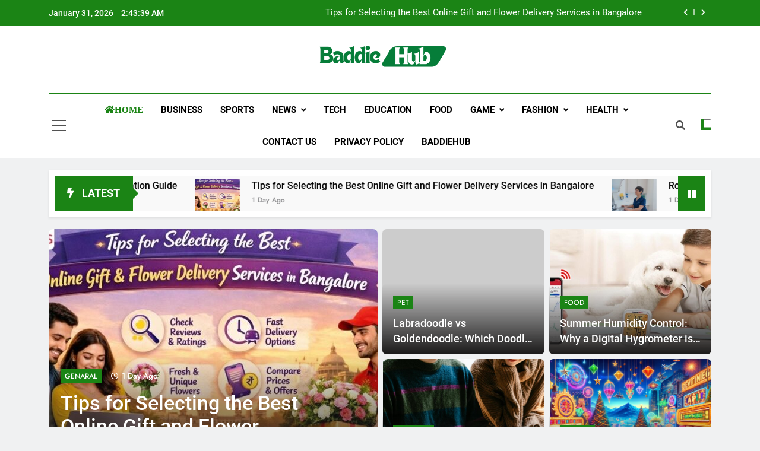

--- FILE ---
content_type: text/html; charset=UTF-8
request_url: https://baddiehub.org.uk/
body_size: 38007
content:
<!doctype html>
<html lang="en-US">
<head>
<meta name="icopify-verification" content="41oaR15376989d9c57565410427256575c9d9">


<meta name="posticywebsite" content="Eq2xOTcPFJwmlLc8562nCc8GJZ267n">
	
	<meta name="google-site-verification" content="F3X-5Ovwg0R856Yc6YY2_YYr9KAoWLx3jfNtplF4cLc" />
	<meta charset="UTF-8">
	<meta name="viewport" content="width=device-width, initial-scale=1">
	<link rel="profile" href="https://gmpg.org/xfn/11">
	<meta name='robots' content='index, follow, max-image-preview:large, max-snippet:-1, max-video-preview:-1' />
	<style>img:is([sizes="auto" i], [sizes^="auto," i]) { contain-intrinsic-size: 3000px 1500px }</style>
	
	<!-- This site is optimized with the Yoast SEO plugin v26.7 - https://yoast.com/wordpress/plugins/seo/ -->
	<title>Home -</title>
	<meta name="description" content="Baddiehub is a platform that offers a variety of content and features to entertain, inspire and connect users. Here&#039;s how Baddiehub works.." />
	<link rel="canonical" href="https://baddiehub.org.uk/" />
	<meta property="og:locale" content="en_US" />
	<meta property="og:type" content="website" />
	<meta property="og:title" content="Home -" />
	<meta property="og:description" content="Baddiehub is a platform that offers a variety of content and features to entertain, inspire and connect users. Here&#039;s how Baddiehub works.." />
	<meta property="og:url" content="https://baddiehub.org.uk/" />
	<meta property="article:modified_time" content="2025-08-23T18:36:34+00:00" />
	<meta property="og:image" content="https://baddiehub.org.uk/wp-content/uploads/2024/01/baddiejjj.png" />
	<meta property="og:image:width" content="800" />
	<meta property="og:image:height" content="400" />
	<meta property="og:image:type" content="image/png" />
	<meta name="twitter:card" content="summary_large_image" />
	<script type="application/ld+json" class="yoast-schema-graph">{"@context":"https://schema.org","@graph":[{"@type":"WebPage","@id":"https://baddiehub.org.uk/","url":"https://baddiehub.org.uk/","name":"Home -","isPartOf":{"@id":"https://baddiehub.org.uk/#website"},"about":{"@id":"https://baddiehub.org.uk/#organization"},"primaryImageOfPage":{"@id":"https://baddiehub.org.uk/#primaryimage"},"image":{"@id":"https://baddiehub.org.uk/#primaryimage"},"thumbnailUrl":"https://baddiehub.org.uk/wp-content/uploads/2024/01/baddiejjj.png","datePublished":"2024-01-14T05:04:39+00:00","dateModified":"2025-08-23T18:36:34+00:00","description":"Baddiehub is a platform that offers a variety of content and features to entertain, inspire and connect users. Here's how Baddiehub works..","breadcrumb":{"@id":"https://baddiehub.org.uk/#breadcrumb"},"inLanguage":"en-US","potentialAction":[{"@type":"ReadAction","target":["https://baddiehub.org.uk/"]}]},{"@type":"ImageObject","inLanguage":"en-US","@id":"https://baddiehub.org.uk/#primaryimage","url":"https://baddiehub.org.uk/wp-content/uploads/2024/01/baddiejjj.png","contentUrl":"https://baddiehub.org.uk/wp-content/uploads/2024/01/baddiejjj.png","width":800,"height":400,"caption":"BADDIEHUB"},{"@type":"BreadcrumbList","@id":"https://baddiehub.org.uk/#breadcrumb","itemListElement":[{"@type":"ListItem","position":1,"name":"Home"}]},{"@type":"WebSite","@id":"https://baddiehub.org.uk/#website","url":"https://baddiehub.org.uk/","name":"baddiehub","description":"","publisher":{"@id":"https://baddiehub.org.uk/#organization"},"potentialAction":[{"@type":"SearchAction","target":{"@type":"EntryPoint","urlTemplate":"https://baddiehub.org.uk/?s={search_term_string}"},"query-input":{"@type":"PropertyValueSpecification","valueRequired":true,"valueName":"search_term_string"}}],"inLanguage":"en-US"},{"@type":"Organization","@id":"https://baddiehub.org.uk/#organization","name":"baddiehub","url":"https://baddiehub.org.uk/","logo":{"@type":"ImageObject","inLanguage":"en-US","@id":"https://baddiehub.org.uk/#/schema/logo/image/","url":"https://baddiehub.org.uk/wp-content/uploads/2024/01/cropped-cropped-Baddie-1.png","contentUrl":"https://baddiehub.org.uk/wp-content/uploads/2024/01/cropped-cropped-Baddie-1.png","width":389,"height":84,"caption":"baddiehub"},"image":{"@id":"https://baddiehub.org.uk/#/schema/logo/image/"}}]}</script>
	<!-- / Yoast SEO plugin. -->


<link rel='dns-prefetch' href='//www.googletagmanager.com' />
<link rel="alternate" type="application/rss+xml" title=" &raquo; Feed" href="https://baddiehub.org.uk/feed/" />
<link rel="alternate" type="application/rss+xml" title=" &raquo; Comments Feed" href="https://baddiehub.org.uk/comments/feed/" />
<script>
window._wpemojiSettings = {"baseUrl":"https:\/\/s.w.org\/images\/core\/emoji\/15.0.3\/72x72\/","ext":".png","svgUrl":"https:\/\/s.w.org\/images\/core\/emoji\/15.0.3\/svg\/","svgExt":".svg","source":{"concatemoji":"https:\/\/baddiehub.org.uk\/wp-includes\/js\/wp-emoji-release.min.js?ver=6.7.4"}};
/*! This file is auto-generated */
!function(i,n){var o,s,e;function c(e){try{var t={supportTests:e,timestamp:(new Date).valueOf()};sessionStorage.setItem(o,JSON.stringify(t))}catch(e){}}function p(e,t,n){e.clearRect(0,0,e.canvas.width,e.canvas.height),e.fillText(t,0,0);var t=new Uint32Array(e.getImageData(0,0,e.canvas.width,e.canvas.height).data),r=(e.clearRect(0,0,e.canvas.width,e.canvas.height),e.fillText(n,0,0),new Uint32Array(e.getImageData(0,0,e.canvas.width,e.canvas.height).data));return t.every(function(e,t){return e===r[t]})}function u(e,t,n){switch(t){case"flag":return n(e,"\ud83c\udff3\ufe0f\u200d\u26a7\ufe0f","\ud83c\udff3\ufe0f\u200b\u26a7\ufe0f")?!1:!n(e,"\ud83c\uddfa\ud83c\uddf3","\ud83c\uddfa\u200b\ud83c\uddf3")&&!n(e,"\ud83c\udff4\udb40\udc67\udb40\udc62\udb40\udc65\udb40\udc6e\udb40\udc67\udb40\udc7f","\ud83c\udff4\u200b\udb40\udc67\u200b\udb40\udc62\u200b\udb40\udc65\u200b\udb40\udc6e\u200b\udb40\udc67\u200b\udb40\udc7f");case"emoji":return!n(e,"\ud83d\udc26\u200d\u2b1b","\ud83d\udc26\u200b\u2b1b")}return!1}function f(e,t,n){var r="undefined"!=typeof WorkerGlobalScope&&self instanceof WorkerGlobalScope?new OffscreenCanvas(300,150):i.createElement("canvas"),a=r.getContext("2d",{willReadFrequently:!0}),o=(a.textBaseline="top",a.font="600 32px Arial",{});return e.forEach(function(e){o[e]=t(a,e,n)}),o}function t(e){var t=i.createElement("script");t.src=e,t.defer=!0,i.head.appendChild(t)}"undefined"!=typeof Promise&&(o="wpEmojiSettingsSupports",s=["flag","emoji"],n.supports={everything:!0,everythingExceptFlag:!0},e=new Promise(function(e){i.addEventListener("DOMContentLoaded",e,{once:!0})}),new Promise(function(t){var n=function(){try{var e=JSON.parse(sessionStorage.getItem(o));if("object"==typeof e&&"number"==typeof e.timestamp&&(new Date).valueOf()<e.timestamp+604800&&"object"==typeof e.supportTests)return e.supportTests}catch(e){}return null}();if(!n){if("undefined"!=typeof Worker&&"undefined"!=typeof OffscreenCanvas&&"undefined"!=typeof URL&&URL.createObjectURL&&"undefined"!=typeof Blob)try{var e="postMessage("+f.toString()+"("+[JSON.stringify(s),u.toString(),p.toString()].join(",")+"));",r=new Blob([e],{type:"text/javascript"}),a=new Worker(URL.createObjectURL(r),{name:"wpTestEmojiSupports"});return void(a.onmessage=function(e){c(n=e.data),a.terminate(),t(n)})}catch(e){}c(n=f(s,u,p))}t(n)}).then(function(e){for(var t in e)n.supports[t]=e[t],n.supports.everything=n.supports.everything&&n.supports[t],"flag"!==t&&(n.supports.everythingExceptFlag=n.supports.everythingExceptFlag&&n.supports[t]);n.supports.everythingExceptFlag=n.supports.everythingExceptFlag&&!n.supports.flag,n.DOMReady=!1,n.readyCallback=function(){n.DOMReady=!0}}).then(function(){return e}).then(function(){var e;n.supports.everything||(n.readyCallback(),(e=n.source||{}).concatemoji?t(e.concatemoji):e.wpemoji&&e.twemoji&&(t(e.twemoji),t(e.wpemoji)))}))}((window,document),window._wpemojiSettings);
</script>

<style id='wp-emoji-styles-inline-css'>

	img.wp-smiley, img.emoji {
		display: inline !important;
		border: none !important;
		box-shadow: none !important;
		height: 1em !important;
		width: 1em !important;
		margin: 0 0.07em !important;
		vertical-align: -0.1em !important;
		background: none !important;
		padding: 0 !important;
	}
</style>
<link rel='stylesheet' id='wp-block-library-css' href='https://baddiehub.org.uk/wp-includes/css/dist/block-library/style.min.css?ver=6.7.4' media='all' />
<style id='classic-theme-styles-inline-css'>
/*! This file is auto-generated */
.wp-block-button__link{color:#fff;background-color:#32373c;border-radius:9999px;box-shadow:none;text-decoration:none;padding:calc(.667em + 2px) calc(1.333em + 2px);font-size:1.125em}.wp-block-file__button{background:#32373c;color:#fff;text-decoration:none}
</style>
<style id='global-styles-inline-css'>
:root{--wp--preset--aspect-ratio--square: 1;--wp--preset--aspect-ratio--4-3: 4/3;--wp--preset--aspect-ratio--3-4: 3/4;--wp--preset--aspect-ratio--3-2: 3/2;--wp--preset--aspect-ratio--2-3: 2/3;--wp--preset--aspect-ratio--16-9: 16/9;--wp--preset--aspect-ratio--9-16: 9/16;--wp--preset--color--black: #000000;--wp--preset--color--cyan-bluish-gray: #abb8c3;--wp--preset--color--white: #ffffff;--wp--preset--color--pale-pink: #f78da7;--wp--preset--color--vivid-red: #cf2e2e;--wp--preset--color--luminous-vivid-orange: #ff6900;--wp--preset--color--luminous-vivid-amber: #fcb900;--wp--preset--color--light-green-cyan: #7bdcb5;--wp--preset--color--vivid-green-cyan: #00d084;--wp--preset--color--pale-cyan-blue: #8ed1fc;--wp--preset--color--vivid-cyan-blue: #0693e3;--wp--preset--color--vivid-purple: #9b51e0;--wp--preset--gradient--vivid-cyan-blue-to-vivid-purple: linear-gradient(135deg,rgba(6,147,227,1) 0%,rgb(155,81,224) 100%);--wp--preset--gradient--light-green-cyan-to-vivid-green-cyan: linear-gradient(135deg,rgb(122,220,180) 0%,rgb(0,208,130) 100%);--wp--preset--gradient--luminous-vivid-amber-to-luminous-vivid-orange: linear-gradient(135deg,rgba(252,185,0,1) 0%,rgba(255,105,0,1) 100%);--wp--preset--gradient--luminous-vivid-orange-to-vivid-red: linear-gradient(135deg,rgba(255,105,0,1) 0%,rgb(207,46,46) 100%);--wp--preset--gradient--very-light-gray-to-cyan-bluish-gray: linear-gradient(135deg,rgb(238,238,238) 0%,rgb(169,184,195) 100%);--wp--preset--gradient--cool-to-warm-spectrum: linear-gradient(135deg,rgb(74,234,220) 0%,rgb(151,120,209) 20%,rgb(207,42,186) 40%,rgb(238,44,130) 60%,rgb(251,105,98) 80%,rgb(254,248,76) 100%);--wp--preset--gradient--blush-light-purple: linear-gradient(135deg,rgb(255,206,236) 0%,rgb(152,150,240) 100%);--wp--preset--gradient--blush-bordeaux: linear-gradient(135deg,rgb(254,205,165) 0%,rgb(254,45,45) 50%,rgb(107,0,62) 100%);--wp--preset--gradient--luminous-dusk: linear-gradient(135deg,rgb(255,203,112) 0%,rgb(199,81,192) 50%,rgb(65,88,208) 100%);--wp--preset--gradient--pale-ocean: linear-gradient(135deg,rgb(255,245,203) 0%,rgb(182,227,212) 50%,rgb(51,167,181) 100%);--wp--preset--gradient--electric-grass: linear-gradient(135deg,rgb(202,248,128) 0%,rgb(113,206,126) 100%);--wp--preset--gradient--midnight: linear-gradient(135deg,rgb(2,3,129) 0%,rgb(40,116,252) 100%);--wp--preset--font-size--small: 13px;--wp--preset--font-size--medium: 20px;--wp--preset--font-size--large: 36px;--wp--preset--font-size--x-large: 42px;--wp--preset--spacing--20: 0.44rem;--wp--preset--spacing--30: 0.67rem;--wp--preset--spacing--40: 1rem;--wp--preset--spacing--50: 1.5rem;--wp--preset--spacing--60: 2.25rem;--wp--preset--spacing--70: 3.38rem;--wp--preset--spacing--80: 5.06rem;--wp--preset--shadow--natural: 6px 6px 9px rgba(0, 0, 0, 0.2);--wp--preset--shadow--deep: 12px 12px 50px rgba(0, 0, 0, 0.4);--wp--preset--shadow--sharp: 6px 6px 0px rgba(0, 0, 0, 0.2);--wp--preset--shadow--outlined: 6px 6px 0px -3px rgba(255, 255, 255, 1), 6px 6px rgba(0, 0, 0, 1);--wp--preset--shadow--crisp: 6px 6px 0px rgba(0, 0, 0, 1);}:where(.is-layout-flex){gap: 0.5em;}:where(.is-layout-grid){gap: 0.5em;}body .is-layout-flex{display: flex;}.is-layout-flex{flex-wrap: wrap;align-items: center;}.is-layout-flex > :is(*, div){margin: 0;}body .is-layout-grid{display: grid;}.is-layout-grid > :is(*, div){margin: 0;}:where(.wp-block-columns.is-layout-flex){gap: 2em;}:where(.wp-block-columns.is-layout-grid){gap: 2em;}:where(.wp-block-post-template.is-layout-flex){gap: 1.25em;}:where(.wp-block-post-template.is-layout-grid){gap: 1.25em;}.has-black-color{color: var(--wp--preset--color--black) !important;}.has-cyan-bluish-gray-color{color: var(--wp--preset--color--cyan-bluish-gray) !important;}.has-white-color{color: var(--wp--preset--color--white) !important;}.has-pale-pink-color{color: var(--wp--preset--color--pale-pink) !important;}.has-vivid-red-color{color: var(--wp--preset--color--vivid-red) !important;}.has-luminous-vivid-orange-color{color: var(--wp--preset--color--luminous-vivid-orange) !important;}.has-luminous-vivid-amber-color{color: var(--wp--preset--color--luminous-vivid-amber) !important;}.has-light-green-cyan-color{color: var(--wp--preset--color--light-green-cyan) !important;}.has-vivid-green-cyan-color{color: var(--wp--preset--color--vivid-green-cyan) !important;}.has-pale-cyan-blue-color{color: var(--wp--preset--color--pale-cyan-blue) !important;}.has-vivid-cyan-blue-color{color: var(--wp--preset--color--vivid-cyan-blue) !important;}.has-vivid-purple-color{color: var(--wp--preset--color--vivid-purple) !important;}.has-black-background-color{background-color: var(--wp--preset--color--black) !important;}.has-cyan-bluish-gray-background-color{background-color: var(--wp--preset--color--cyan-bluish-gray) !important;}.has-white-background-color{background-color: var(--wp--preset--color--white) !important;}.has-pale-pink-background-color{background-color: var(--wp--preset--color--pale-pink) !important;}.has-vivid-red-background-color{background-color: var(--wp--preset--color--vivid-red) !important;}.has-luminous-vivid-orange-background-color{background-color: var(--wp--preset--color--luminous-vivid-orange) !important;}.has-luminous-vivid-amber-background-color{background-color: var(--wp--preset--color--luminous-vivid-amber) !important;}.has-light-green-cyan-background-color{background-color: var(--wp--preset--color--light-green-cyan) !important;}.has-vivid-green-cyan-background-color{background-color: var(--wp--preset--color--vivid-green-cyan) !important;}.has-pale-cyan-blue-background-color{background-color: var(--wp--preset--color--pale-cyan-blue) !important;}.has-vivid-cyan-blue-background-color{background-color: var(--wp--preset--color--vivid-cyan-blue) !important;}.has-vivid-purple-background-color{background-color: var(--wp--preset--color--vivid-purple) !important;}.has-black-border-color{border-color: var(--wp--preset--color--black) !important;}.has-cyan-bluish-gray-border-color{border-color: var(--wp--preset--color--cyan-bluish-gray) !important;}.has-white-border-color{border-color: var(--wp--preset--color--white) !important;}.has-pale-pink-border-color{border-color: var(--wp--preset--color--pale-pink) !important;}.has-vivid-red-border-color{border-color: var(--wp--preset--color--vivid-red) !important;}.has-luminous-vivid-orange-border-color{border-color: var(--wp--preset--color--luminous-vivid-orange) !important;}.has-luminous-vivid-amber-border-color{border-color: var(--wp--preset--color--luminous-vivid-amber) !important;}.has-light-green-cyan-border-color{border-color: var(--wp--preset--color--light-green-cyan) !important;}.has-vivid-green-cyan-border-color{border-color: var(--wp--preset--color--vivid-green-cyan) !important;}.has-pale-cyan-blue-border-color{border-color: var(--wp--preset--color--pale-cyan-blue) !important;}.has-vivid-cyan-blue-border-color{border-color: var(--wp--preset--color--vivid-cyan-blue) !important;}.has-vivid-purple-border-color{border-color: var(--wp--preset--color--vivid-purple) !important;}.has-vivid-cyan-blue-to-vivid-purple-gradient-background{background: var(--wp--preset--gradient--vivid-cyan-blue-to-vivid-purple) !important;}.has-light-green-cyan-to-vivid-green-cyan-gradient-background{background: var(--wp--preset--gradient--light-green-cyan-to-vivid-green-cyan) !important;}.has-luminous-vivid-amber-to-luminous-vivid-orange-gradient-background{background: var(--wp--preset--gradient--luminous-vivid-amber-to-luminous-vivid-orange) !important;}.has-luminous-vivid-orange-to-vivid-red-gradient-background{background: var(--wp--preset--gradient--luminous-vivid-orange-to-vivid-red) !important;}.has-very-light-gray-to-cyan-bluish-gray-gradient-background{background: var(--wp--preset--gradient--very-light-gray-to-cyan-bluish-gray) !important;}.has-cool-to-warm-spectrum-gradient-background{background: var(--wp--preset--gradient--cool-to-warm-spectrum) !important;}.has-blush-light-purple-gradient-background{background: var(--wp--preset--gradient--blush-light-purple) !important;}.has-blush-bordeaux-gradient-background{background: var(--wp--preset--gradient--blush-bordeaux) !important;}.has-luminous-dusk-gradient-background{background: var(--wp--preset--gradient--luminous-dusk) !important;}.has-pale-ocean-gradient-background{background: var(--wp--preset--gradient--pale-ocean) !important;}.has-electric-grass-gradient-background{background: var(--wp--preset--gradient--electric-grass) !important;}.has-midnight-gradient-background{background: var(--wp--preset--gradient--midnight) !important;}.has-small-font-size{font-size: var(--wp--preset--font-size--small) !important;}.has-medium-font-size{font-size: var(--wp--preset--font-size--medium) !important;}.has-large-font-size{font-size: var(--wp--preset--font-size--large) !important;}.has-x-large-font-size{font-size: var(--wp--preset--font-size--x-large) !important;}
:where(.wp-block-post-template.is-layout-flex){gap: 1.25em;}:where(.wp-block-post-template.is-layout-grid){gap: 1.25em;}
:where(.wp-block-columns.is-layout-flex){gap: 2em;}:where(.wp-block-columns.is-layout-grid){gap: 2em;}
:root :where(.wp-block-pullquote){font-size: 1.5em;line-height: 1.6;}
</style>
<link rel='stylesheet' id='contact-form-7-css' href='https://baddiehub.org.uk/wp-content/plugins/contact-form-7/includes/css/styles.css?ver=6.1.4' media='all' />
<link rel='stylesheet' id='fontawesome-css' href='https://baddiehub.org.uk/wp-content/themes/newsmatic/assets/lib/fontawesome/css/all.min.css?ver=5.15.3' media='all' />
<link rel='stylesheet' id='slick-css' href='https://baddiehub.org.uk/wp-content/themes/newsmatic/assets/lib/slick/slick.css?ver=1.8.1' media='all' />
<link rel='stylesheet' id='newsmatic-typo-fonts-css' href='https://baddiehub.org.uk/wp-content/fonts/2f60277e13b8ebe48d76d06bd01723bc.css' media='all' />
<link rel='stylesheet' id='newsmatic-style-css' href='https://baddiehub.org.uk/wp-content/themes/newsmatic/style.css?ver=1.2.18' media='all' />
<style id='newsmatic-style-inline-css'>
body.newsmatic_font_typography{ --newsmatic-global-preset-color-1: #64748b;}
 body.newsmatic_font_typography{ --newsmatic-global-preset-color-2: #27272a;}
 body.newsmatic_font_typography{ --newsmatic-global-preset-color-3: #ef4444;}
 body.newsmatic_font_typography{ --newsmatic-global-preset-color-4: #eab308;}
 body.newsmatic_font_typography{ --newsmatic-global-preset-color-5: #84cc16;}
 body.newsmatic_font_typography{ --newsmatic-global-preset-color-6: #22c55e;}
 body.newsmatic_font_typography{ --newsmatic-global-preset-color-7: #06b6d4;}
 body.newsmatic_font_typography{ --newsmatic-global-preset-color-8: #0284c7;}
 body.newsmatic_font_typography{ --newsmatic-global-preset-color-9: #6366f1;}
 body.newsmatic_font_typography{ --newsmatic-global-preset-color-10: #84cc16;}
 body.newsmatic_font_typography{ --newsmatic-global-preset-color-11: #a855f7;}
 body.newsmatic_font_typography{ --newsmatic-global-preset-color-12: #f43f5e;}
 body.newsmatic_font_typography{ --newsmatic-global-preset-gradient-color-1: linear-gradient( 135deg, #485563 10%, #29323c 100%);}
 body.newsmatic_font_typography{ --newsmatic-global-preset-gradient-color-2: linear-gradient( 135deg, #FF512F 10%, #F09819 100%);}
 body.newsmatic_font_typography{ --newsmatic-global-preset-gradient-color-3: linear-gradient( 135deg, #00416A 10%, #E4E5E6 100%);}
 body.newsmatic_font_typography{ --newsmatic-global-preset-gradient-color-4: linear-gradient( 135deg, #CE9FFC 10%, #7367F0 100%);}
 body.newsmatic_font_typography{ --newsmatic-global-preset-gradient-color-5: linear-gradient( 135deg, #90F7EC 10%, #32CCBC 100%);}
 body.newsmatic_font_typography{ --newsmatic-global-preset-gradient-color-6: linear-gradient( 135deg, #81FBB8 10%, #28C76F 100%);}
 body.newsmatic_font_typography{ --newsmatic-global-preset-gradient-color-7: linear-gradient( 135deg, #EB3349 10%, #F45C43 100%);}
 body.newsmatic_font_typography{ --newsmatic-global-preset-gradient-color-8: linear-gradient( 135deg, #FFF720 10%, #3CD500 100%);}
 body.newsmatic_font_typography{ --newsmatic-global-preset-gradient-color-9: linear-gradient( 135deg, #FF96F9 10%, #C32BAC 100%);}
 body.newsmatic_font_typography{ --newsmatic-global-preset-gradient-color-10: linear-gradient( 135deg, #69FF97 10%, #00E4FF 100%);}
 body.newsmatic_font_typography{ --newsmatic-global-preset-gradient-color-11: linear-gradient( 135deg, #3C8CE7 10%, #00EAFF 100%);}
 body.newsmatic_font_typography{ --newsmatic-global-preset-gradient-color-12: linear-gradient( 135deg, #FF7AF5 10%, #513162 100%);}
 body.newsmatic_font_typography{ --theme-block-top-border-color: #1b8415;}
.newsmatic_font_typography { --header-padding: 23px;} .newsmatic_font_typography { --header-padding-tablet: 30px;} .newsmatic_font_typography { --header-padding-smartphone: 30px;}.newsmatic_main_body .site-header.layout--default .top-header{ background: #1b8415}.newsmatic_font_typography .header-custom-button{ background: linear-gradient(135deg,rgb(133,21,21) 13%,rgb(31,31,31) 89%)}.newsmatic_font_typography .header-custom-button:hover{ background: linear-gradient(135deg,rgb(31,31,31) 13%,rgb(133,21,21) 86%)}.newsmatic_font_typography { --site-title-family : Jost; }
.newsmatic_font_typography { --site-title-weight : 700; }
.newsmatic_font_typography { --site-title-texttransform : capitalize; }
.newsmatic_font_typography { --site-title-textdecoration : none; }
.newsmatic_font_typography { --site-title-size : 45px; }
.newsmatic_font_typography { --site-title-size-tab : 43px; }
.newsmatic_font_typography { --site-title-size-mobile : 40px; }
.newsmatic_font_typography { --site-title-lineheight : 45px; }
.newsmatic_font_typography { --site-title-lineheight-tab : 42px; }
.newsmatic_font_typography { --site-title-lineheight-mobile : 40px; }
.newsmatic_font_typography { --site-title-letterspacing : 0px; }
.newsmatic_font_typography { --site-title-letterspacing-tab : 0px; }
.newsmatic_font_typography { --site-title-letterspacing-mobile : 0px; }
body .site-branding img.custom-logo{ width: 230px; }@media(max-width: 940px) { body .site-branding img.custom-logo{ width: 200px; } }
@media(max-width: 610px) { body .site-branding img.custom-logo{ width: 200px; } }
.newsmatic_font_typography  { --sidebar-toggle-color: #525252;}.newsmatic_font_typography  { --sidebar-toggle-color-hover : #1B8415; }.newsmatic_font_typography  { --search-color: #525252;}.newsmatic_font_typography  { --search-color-hover : #1B8415; }.newsmatic_main_body { --site-bk-color: #F0F1F2}.newsmatic_font_typography  { --move-to-top-background-color: #1B8415;}.newsmatic_font_typography  { --move-to-top-background-color-hover : #1B8415; }.newsmatic_font_typography  { --move-to-top-color: #fff;}.newsmatic_font_typography  { --move-to-top-color-hover : #fff; }@media(max-width: 610px) { .ads-banner{ display : block;} }@media(max-width: 610px) { body #newsmatic-scroll-to-top.show{ display : none;} }body .site-header.layout--default .menu-section .row{ border-top: 1px solid #1B8415;}body .site-footer.dark_bk{ border-top: 5px solid #1B8415;}.newsmatic_font_typography  { --custom-btn-color: #ffffff;}.newsmatic_font_typography  { --custom-btn-color-hover : #ffffff; } body.newsmatic_main_body{ --theme-color-red: #1B8415;} body.newsmatic_dark_mode{ --theme-color-red: #1B8415;}body .post-categories .cat-item.cat-15 { background-color : #1B8415} body .newsmatic-category-no-bk .post-categories .cat-item.cat-15 a  { color : #1B8415} body.single .post-categories .cat-item.cat-15 { background-color : #1B8415} body .post-categories .cat-item.cat-399 { background-color : #1B8415} body .newsmatic-category-no-bk .post-categories .cat-item.cat-399 a  { color : #1B8415} body.single .post-categories .cat-item.cat-399 { background-color : #1B8415} body .post-categories .cat-item.cat-10 { background-color : #1B8415} body .newsmatic-category-no-bk .post-categories .cat-item.cat-10 a  { color : #1B8415} body.single .post-categories .cat-item.cat-10 { background-color : #1B8415} body .post-categories .cat-item.cat-2181 { background-color : #1B8415} body .newsmatic-category-no-bk .post-categories .cat-item.cat-2181 a  { color : #1B8415} body.single .post-categories .cat-item.cat-2181 { background-color : #1B8415} body .post-categories .cat-item.cat-19 { background-color : #1B8415} body .newsmatic-category-no-bk .post-categories .cat-item.cat-19 a  { color : #1B8415} body.single .post-categories .cat-item.cat-19 { background-color : #1B8415} body .post-categories .cat-item.cat-18 { background-color : #1B8415} body .newsmatic-category-no-bk .post-categories .cat-item.cat-18 a  { color : #1B8415} body.single .post-categories .cat-item.cat-18 { background-color : #1B8415} body .post-categories .cat-item.cat-41 { background-color : #1B8415} body .newsmatic-category-no-bk .post-categories .cat-item.cat-41 a  { color : #1B8415} body.single .post-categories .cat-item.cat-41 { background-color : #1B8415} body .post-categories .cat-item.cat-654 { background-color : #1B8415} body .newsmatic-category-no-bk .post-categories .cat-item.cat-654 a  { color : #1B8415} body.single .post-categories .cat-item.cat-654 { background-color : #1B8415} body .post-categories .cat-item.cat-16 { background-color : #1B8415} body .newsmatic-category-no-bk .post-categories .cat-item.cat-16 a  { color : #1B8415} body.single .post-categories .cat-item.cat-16 { background-color : #1B8415} body .post-categories .cat-item.cat-21 { background-color : #1B8415} body .newsmatic-category-no-bk .post-categories .cat-item.cat-21 a  { color : #1B8415} body.single .post-categories .cat-item.cat-21 { background-color : #1B8415} body .post-categories .cat-item.cat-1 { background-color : #1B8415} body .newsmatic-category-no-bk .post-categories .cat-item.cat-1 a  { color : #1B8415} body.single .post-categories .cat-item.cat-1 { background-color : #1B8415} body .post-categories .cat-item.cat-411 { background-color : #1B8415} body .newsmatic-category-no-bk .post-categories .cat-item.cat-411 a  { color : #1B8415} body.single .post-categories .cat-item.cat-411 { background-color : #1B8415} body .post-categories .cat-item.cat-17 { background-color : #1B8415} body .newsmatic-category-no-bk .post-categories .cat-item.cat-17 a  { color : #1B8415} body.single .post-categories .cat-item.cat-17 { background-color : #1B8415} body .post-categories .cat-item.cat-13 { background-color : #1B8415} body .newsmatic-category-no-bk .post-categories .cat-item.cat-13 a  { color : #1B8415} body.single .post-categories .cat-item.cat-13 { background-color : #1B8415} body .post-categories .cat-item.cat-20 { background-color : #1B8415} body .newsmatic-category-no-bk .post-categories .cat-item.cat-20 a  { color : #1B8415} body.single .post-categories .cat-item.cat-20 { background-color : #1B8415} body .post-categories .cat-item.cat-50 { background-color : #1B8415} body .newsmatic-category-no-bk .post-categories .cat-item.cat-50 a  { color : #1B8415} body.single .post-categories .cat-item.cat-50 { background-color : #1B8415} body .post-categories .cat-item.cat-51 { background-color : #1B8415} body .newsmatic-category-no-bk .post-categories .cat-item.cat-51 a  { color : #1B8415} body.single .post-categories .cat-item.cat-51 { background-color : #1B8415} body .post-categories .cat-item.cat-52 { background-color : #1B8415} body .newsmatic-category-no-bk .post-categories .cat-item.cat-52 a  { color : #1B8415} body.single .post-categories .cat-item.cat-52 { background-color : #1B8415} body .post-categories .cat-item.cat-2 { background-color : var( --newsmatic-global-preset-color-8 )} body .newsmatic-category-no-bk .post-categories .cat-item.cat-2 a  { color : var( --newsmatic-global-preset-color-8 )} body.single .post-categories .cat-item.cat-2 { background-color : var( --newsmatic-global-preset-color-8 )} body .post-categories .cat-item.cat-541 { background-color : #1B8415} body .newsmatic-category-no-bk .post-categories .cat-item.cat-541 a  { color : #1B8415} body.single .post-categories .cat-item.cat-541 { background-color : #1B8415} body .post-categories .cat-item.cat-764 { background-color : #1B8415} body .newsmatic-category-no-bk .post-categories .cat-item.cat-764 a  { color : #1B8415} body.single .post-categories .cat-item.cat-764 { background-color : #1B8415} body .post-categories .cat-item.cat-3 { background-color : var( --newsmatic-global-preset-color-4 )} body .newsmatic-category-no-bk .post-categories .cat-item.cat-3 a  { color : var( --newsmatic-global-preset-color-4 )} body.single .post-categories .cat-item.cat-3 { background-color : var( --newsmatic-global-preset-color-4 )} body .post-categories .cat-item.cat-11 { background-color : #1B8415} body .newsmatic-category-no-bk .post-categories .cat-item.cat-11 a  { color : #1B8415} body.single .post-categories .cat-item.cat-11 { background-color : #1B8415} body .post-categories .cat-item.cat-9 { background-color : #1B8415} body .newsmatic-category-no-bk .post-categories .cat-item.cat-9 a  { color : #1B8415} body.single .post-categories .cat-item.cat-9 { background-color : #1B8415} body .post-categories .cat-item.cat-12 { background-color : #1B8415} body .newsmatic-category-no-bk .post-categories .cat-item.cat-12 a  { color : #1B8415} body.single .post-categories .cat-item.cat-12 { background-color : #1B8415} body .post-categories .cat-item.cat-4 { background-color : var( --newsmatic-global-preset-color-11 )} body .newsmatic-category-no-bk .post-categories .cat-item.cat-4 a  { color : var( --newsmatic-global-preset-color-11 )} body.single .post-categories .cat-item.cat-4 { background-color : var( --newsmatic-global-preset-color-11 )} body .post-categories .cat-item.cat-5 { background-color : var( --newsmatic-global-preset-color-8 )} body .newsmatic-category-no-bk .post-categories .cat-item.cat-5 a  { color : var( --newsmatic-global-preset-color-8 )} body.single .post-categories .cat-item.cat-5 { background-color : var( --newsmatic-global-preset-color-8 )} body .post-categories .cat-item.cat-1758 { background-color : #1B8415} body .newsmatic-category-no-bk .post-categories .cat-item.cat-1758 a  { color : #1B8415} body.single .post-categories .cat-item.cat-1758 { background-color : #1B8415} body .post-categories .cat-item.cat-585 { background-color : #1B8415} body .newsmatic-category-no-bk .post-categories .cat-item.cat-585 a  { color : #1B8415} body.single .post-categories .cat-item.cat-585 { background-color : #1B8415}  #main-banner-section .main-banner-slider figure.post-thumb { border-radius: 8px; } #main-banner-section .main-banner-slider .post-element{ border-radius: 8px;}
 @media (max-width: 769px){ #main-banner-section .main-banner-slider figure.post-thumb { border-radius: 0px; } #main-banner-section .main-banner-slider .post-element { border-radius: 8px; } }
 @media (max-width: 548px){ #main-banner-section .main-banner-slider figure.post-thumb  { border-radius: 0px; } #main-banner-section .main-banner-slider .post-element { border-radius: 8px; } }
 #main-banner-section .main-banner-trailing-posts figure.post-thumb, #main-banner-section .banner-trailing-posts figure.post-thumb { border-radius: 7px } #main-banner-section .banner-trailing-posts .post-element { border-radius: 7px;}
 @media (max-width: 769px){ #main-banner-section .main-banner-trailing-posts figure.post-thumb,
				#main-banner-section .banner-trailing-posts figure.post-thumb { border-radius: 0px } #main-banner-section .banner-trailing-posts .post-element { border-radius: 0px;} }
 @media (max-width: 548px){ #main-banner-section .main-banner-trailing-posts figure.post-thumb,
				#main-banner-section .banner-trailing-posts figure.post-thumb  { border-radius: 0px  } #main-banner-section .banner-trailing-posts .post-element { border-radius: 0px;} }
 main.site-main .primary-content article figure.post-thumb-wrap { padding-bottom: calc( 0.4 * 100% ) }
 @media (max-width: 769px){ main.site-main .primary-content article figure.post-thumb-wrap { padding-bottom: calc( 0.4 * 100% ) } }
 @media (max-width: 548px){ main.site-main .primary-content article figure.post-thumb-wrap { padding-bottom: calc( 0.4 * 100% ) } }
 main.site-main .primary-content article figure.post-thumb-wrap { border-radius: 0px}
 @media (max-width: 769px){ main.site-main .primary-content article figure.post-thumb-wrap { border-radius: 0px } }
 @media (max-width: 548px){ main.site-main .primary-content article figure.post-thumb-wrap { border-radius: 0px  } }
#block--1689580131229c article figure.post-thumb-wrap { padding-bottom: calc( 0.6 * 100% ) }
 @media (max-width: 769px){ #block--1689580131229c article figure.post-thumb-wrap { padding-bottom: calc( 0.8 * 100% ) } }
 @media (max-width: 548px){ #block--1689580131229c article figure.post-thumb-wrap { padding-bottom: calc( 0.6 * 100% ) }}
#block--1689580131229c article figure.post-thumb-wrap { border-radius: 0px }
 @media (max-width: 769px){ #block--1689580131229c article figure.post-thumb-wrap { border-radius: 0px } }
 @media (max-width: 548px){ #block--1689580131229c article figure.post-thumb-wrap { border-radius: 0px } }
#block--1689580131232f article figure.post-thumb-wrap { padding-bottom: calc( 0.6 * 100% ) }
 @media (max-width: 769px){ #block--1689580131232f article figure.post-thumb-wrap { padding-bottom: calc( 0.8 * 100% ) } }
 @media (max-width: 548px){ #block--1689580131232f article figure.post-thumb-wrap { padding-bottom: calc( 0.6 * 100% ) }}
#block--1689580131232f article figure.post-thumb-wrap { border-radius: 0px }
 @media (max-width: 769px){ #block--1689580131232f article figure.post-thumb-wrap { border-radius: 0px } }
 @media (max-width: 548px){ #block--1689580131232f article figure.post-thumb-wrap { border-radius: 0px } }
#block--1689580131234d article figure.post-thumb-wrap { padding-bottom: calc( 0.25 * 100% ) }
 @media (max-width: 769px){ #block--1689580131234d article figure.post-thumb-wrap { padding-bottom: calc( 0.25 * 100% ) } }
 @media (max-width: 548px){ #block--1689580131234d article figure.post-thumb-wrap { padding-bottom: calc( 0.25 * 100% ) }}
#block--1689580131234d article figure.post-thumb-wrap { border-radius: 0px }
 @media (max-width: 769px){ #block--1689580131234d article figure.post-thumb-wrap { border-radius: 0px } }
 @media (max-width: 548px){ #block--1689580131234d article figure.post-thumb-wrap { border-radius: 0px } }
#block--1689580131235w article figure.post-thumb-wrap { padding-bottom: calc( 0.6 * 100% ) }
 @media (max-width: 769px){ #block--1689580131235w article figure.post-thumb-wrap { padding-bottom: calc( 0.8 * 100% ) } }
 @media (max-width: 548px){ #block--1689580131235w article figure.post-thumb-wrap { padding-bottom: calc( 0.6 * 100% ) }}
#block--1689580131235w article figure.post-thumb-wrap { border-radius: 0px }
 @media (max-width: 769px){ #block--1689580131235w article figure.post-thumb-wrap { border-radius: 0px } }
 @media (max-width: 548px){ #block--1689580131235w article figure.post-thumb-wrap { border-radius: 0px } }
</style>
<link rel='stylesheet' id='newsmatic-main-style-css' href='https://baddiehub.org.uk/wp-content/themes/newsmatic/assets/css/main.css?ver=1.2.18' media='all' />
<link rel='stylesheet' id='newsmatic-loader-style-css' href='https://baddiehub.org.uk/wp-content/themes/newsmatic/assets/css/loader.css?ver=1.2.18' media='all' />
<link rel='stylesheet' id='newsmatic-responsive-style-css' href='https://baddiehub.org.uk/wp-content/themes/newsmatic/assets/css/responsive.css?ver=1.2.18' media='all' />
<script src="https://baddiehub.org.uk/wp-includes/js/jquery/jquery.min.js?ver=3.7.1" id="jquery-core-js"></script>
<script src="https://baddiehub.org.uk/wp-includes/js/jquery/jquery-migrate.min.js?ver=3.4.1" id="jquery-migrate-js"></script>
<link rel="https://api.w.org/" href="https://baddiehub.org.uk/wp-json/" /><link rel="alternate" title="JSON" type="application/json" href="https://baddiehub.org.uk/wp-json/wp/v2/pages/240" /><link rel="EditURI" type="application/rsd+xml" title="RSD" href="https://baddiehub.org.uk/xmlrpc.php?rsd" />
<meta name="generator" content="WordPress 6.7.4" />
<link rel='shortlink' href='https://baddiehub.org.uk/' />
<link rel="alternate" title="oEmbed (JSON)" type="application/json+oembed" href="https://baddiehub.org.uk/wp-json/oembed/1.0/embed?url=https%3A%2F%2Fbaddiehub.org.uk%2F" />
<link rel="alternate" title="oEmbed (XML)" type="text/xml+oembed" href="https://baddiehub.org.uk/wp-json/oembed/1.0/embed?url=https%3A%2F%2Fbaddiehub.org.uk%2F&#038;format=xml" />
<meta name="generator" content="Site Kit by Google 1.170.0" /><meta name="generator" content="Elementor 3.34.2; features: e_font_icon_svg, additional_custom_breakpoints; settings: css_print_method-external, google_font-enabled, font_display-swap">
			<style>
				.e-con.e-parent:nth-of-type(n+4):not(.e-lazyloaded):not(.e-no-lazyload),
				.e-con.e-parent:nth-of-type(n+4):not(.e-lazyloaded):not(.e-no-lazyload) * {
					background-image: none !important;
				}
				@media screen and (max-height: 1024px) {
					.e-con.e-parent:nth-of-type(n+3):not(.e-lazyloaded):not(.e-no-lazyload),
					.e-con.e-parent:nth-of-type(n+3):not(.e-lazyloaded):not(.e-no-lazyload) * {
						background-image: none !important;
					}
				}
				@media screen and (max-height: 640px) {
					.e-con.e-parent:nth-of-type(n+2):not(.e-lazyloaded):not(.e-no-lazyload),
					.e-con.e-parent:nth-of-type(n+2):not(.e-lazyloaded):not(.e-no-lazyload) * {
						background-image: none !important;
					}
				}
			</style>
					<style type="text/css">
							header .site-title a, header .site-title a:after  {
					color: #1b8415;
				}
				header .site-title a:hover {
					color: #1B8415;
				}
								.site-description {
						color: #0a0102;
					}
						</style>
		<link rel="icon" href="https://baddiehub.org.uk/wp-content/uploads/2024/01/B-150x150.png" sizes="32x32" />
<link rel="icon" href="https://baddiehub.org.uk/wp-content/uploads/2024/01/B-300x300.png" sizes="192x192" />
<link rel="apple-touch-icon" href="https://baddiehub.org.uk/wp-content/uploads/2024/01/B-300x300.png" />
<meta name="msapplication-TileImage" content="https://baddiehub.org.uk/wp-content/uploads/2024/01/B-300x300.png" />
		<style id="wp-custom-css">
			footer .widget_newsmatic_posts_list_widget .layout-three .post-item:not(:first-child) .post_thumb_image:before{
			display: none;
		}

.featured-post.is-sticky .post-thumb-wrap img {
		display: block;
	    height: 550px;
	    width: 100%;
	    object-fit: cover;
	    transform: initial;
	    top: initial;
	    position: relative;
	    left: initial;
	}

main.site-main .primary-content .single-related-posts-section article figure.post-thumb-wrap {
    	padding-bottom: calc( 0.2 * 100% );
	}		</style>
			


 </head>

<body class="home page-template-default page page-id-240 wp-custom-logo newsmatic-title-two newsmatic-image-hover--effect-two site-full-width--layout newsmatic_site_block_border_top sidebar-sticky right-sidebar newsmatic_main_body newsmatic_font_typography elementor-default elementor-kit-333" itemtype='https://schema.org/WebPage' itemscope='itemscope'>
	
<div id="page" class="site">
	<a class="skip-link screen-reader-text" href="#primary">Skip to content</a>
				<div class="newsmatic_ovelay_div"></div>
						
			<header id="masthead" class="site-header layout--default layout--one">
				<div class="top-header"><div class="newsmatic-container"><div class="row">         <div class="top-date-time">
            <span class="date">January 31, 2026</span>
            <span class="time"></span>
         </div>
               <div class="top-ticker-news">
            <ul class="ticker-item-wrap">
                                          <li class="ticker-item"><a href="https://baddiehub.org.uk/answer-engine-optimization-guide/" title="Answer Engine Optimization Guide" data-wpel-link="internal">Answer Engine Optimization Guide</a></h2></li>
                                                   <li class="ticker-item"><a href="https://baddiehub.org.uk/tips-for-selecting-the-best-online-gift-and-flower-delivery-services-in-bangalore/" title="Tips for Selecting the Best Online Gift and Flower Delivery Services in Bangalore" data-wpel-link="internal">Tips for Selecting the Best Online Gift and Flower Delivery Services in Bangalore</a></h2></li>
                                                   <li class="ticker-item"><a href="https://baddiehub.org.uk/root-canal-in-leighton-buzzard-expert-endodontics-therapy-procedures/" title="Root Canal in Leighton Buzzard | Expert Endodontics Therapy &amp; Procedures" data-wpel-link="internal">Root Canal in Leighton Buzzard | Expert Endodontics Therapy &amp; Procedures</a></h2></li>
                                                   <li class="ticker-item"><a href="https://baddiehub.org.uk/summer-seafood-platters-oysters-where-to-feast-by-the-harbour/" title="Summer Seafood Platters &amp; Oysters: Where to Feast by the Harbour" data-wpel-link="internal">Summer Seafood Platters &amp; Oysters: Where to Feast by the Harbour</a></h2></li>
                                    </ul>
			</div>
      </div></div></div>        <div class="main-header order--social-logo-buttons">
            <div class="site-branding-section">
                <div class="newsmatic-container">
                    <div class="row">
                                 <div class="social-icons-wrap"></div>
                  <div class="site-branding">
                <a href="https://baddiehub.org.uk/" class="custom-logo-link" rel="home" aria-current="page" data-wpel-link="internal"><img width="389" height="84" src="https://baddiehub.org.uk/wp-content/uploads/2024/01/cropped-cropped-Baddie-1.png" class="custom-logo" alt="Baddiehub" decoding="async" srcset="https://baddiehub.org.uk/wp-content/uploads/2024/01/cropped-cropped-Baddie-1.png 389w, https://baddiehub.org.uk/wp-content/uploads/2024/01/cropped-cropped-Baddie-1-300x65.png 300w" sizes="(max-width: 389px) 100vw, 389px" /></a>                        <p class="site-title"><a href="https://baddiehub.org.uk/" rel="home" data-wpel-link="internal"></a></p>
                            </div><!-- .site-branding -->
         <div class="header-right-button-wrap"></div><!-- .header-right-button-wrap -->                    </div>
                </div>
            </div>
            <div class="menu-section">
                <div class="newsmatic-container">
                    <div class="row">
                                    <div class="sidebar-toggle-wrap">
                <a class="sidebar-toggle-trigger" href="javascript:void(0);" data-wpel-link="internal">
                    <div class="newsmatic_sidetoggle_menu_burger">
                      <span></span>
                      <span></span>
                      <span></span>
                  </div>
                </a>
                <div class="sidebar-toggle hide">
                <span class="sidebar-toggle-close"><i class="fas fa-times"></i></span>
                  <div class="newsmatic-container">
                    <div class="row">
                      <section id="nav_menu-1" class="widget widget_nav_menu"><div class="menu-main-menu-container"><ul id="menu-main-menu" class="menu"><li id="menu-item-243" class="menu-item menu-item-type-post_type menu-item-object-page menu-item-home current-menu-item page_item page-item-240 current_page_item menu-item-243"><a href="https://baddiehub.org.uk/" aria-current="page" data-wpel-link="internal"><i class="fas fa-home">Home</i></a></li>
<li id="menu-item-250" class="menu-item menu-item-type-taxonomy menu-item-object-category menu-item-250"><a href="https://baddiehub.org.uk/category/business/" data-wpel-link="internal">Business</a></li>
<li id="menu-item-258" class="menu-item menu-item-type-taxonomy menu-item-object-category menu-item-258"><a href="https://baddiehub.org.uk/category/sports/" data-wpel-link="internal">Sports</a></li>
<li id="menu-item-256" class="menu-item menu-item-type-taxonomy menu-item-object-category menu-item-has-children menu-item-256"><a href="https://baddiehub.org.uk/category/news/" data-wpel-link="internal">News</a>
<ul class="sub-menu">
	<li id="menu-item-255" class="menu-item menu-item-type-taxonomy menu-item-object-category menu-item-255"><a href="https://baddiehub.org.uk/category/movie/" data-wpel-link="internal">Movie</a></li>
	<li id="menu-item-257" class="menu-item menu-item-type-taxonomy menu-item-object-category menu-item-257"><a href="https://baddiehub.org.uk/category/pet/" data-wpel-link="internal">Pet</a></li>
</ul>
</li>
<li id="menu-item-259" class="menu-item menu-item-type-taxonomy menu-item-object-category menu-item-259"><a href="https://baddiehub.org.uk/category/tech/" data-wpel-link="internal">Tech</a></li>
<li id="menu-item-263" class="menu-item menu-item-type-taxonomy menu-item-object-category menu-item-263"><a href="https://baddiehub.org.uk/category/education/" data-wpel-link="internal">Education</a></li>
<li id="menu-item-264" class="menu-item menu-item-type-taxonomy menu-item-object-category menu-item-264"><a href="https://baddiehub.org.uk/category/food/" data-wpel-link="internal">Food</a></li>
<li id="menu-item-252" class="menu-item menu-item-type-taxonomy menu-item-object-category menu-item-has-children menu-item-252"><a href="https://baddiehub.org.uk/category/game/" data-wpel-link="internal">Game</a>
<ul class="sub-menu">
	<li id="menu-item-265" class="menu-item menu-item-type-taxonomy menu-item-object-category menu-item-265"><a href="https://baddiehub.org.uk/category/gaming/" data-wpel-link="internal">Gaming</a></li>
	<li id="menu-item-261" class="menu-item menu-item-type-taxonomy menu-item-object-category menu-item-261"><a href="https://baddiehub.org.uk/category/casino/" data-wpel-link="internal">Casino</a></li>
</ul>
</li>
<li id="menu-item-251" class="menu-item menu-item-type-taxonomy menu-item-object-category menu-item-has-children menu-item-251"><a href="https://baddiehub.org.uk/category/fashion/" data-wpel-link="internal">Fashion</a>
<ul class="sub-menu">
	<li id="menu-item-254" class="menu-item menu-item-type-taxonomy menu-item-object-category menu-item-254"><a href="https://baddiehub.org.uk/category/lifestyle/" data-wpel-link="internal">Lifestyle</a></li>
</ul>
</li>
<li id="menu-item-253" class="menu-item menu-item-type-taxonomy menu-item-object-category menu-item-has-children menu-item-253"><a href="https://baddiehub.org.uk/category/health/" data-wpel-link="internal">Health</a>
<ul class="sub-menu">
	<li id="menu-item-262" class="menu-item menu-item-type-taxonomy menu-item-object-category menu-item-262"><a href="https://baddiehub.org.uk/category/cbd/" data-wpel-link="internal">CBD</a></li>
</ul>
</li>
<li id="menu-item-436" class="menu-item menu-item-type-post_type menu-item-object-page menu-item-436"><a href="https://baddiehub.org.uk/contact-us/" data-wpel-link="internal">Contact Us</a></li>
<li id="menu-item-465" class="menu-item menu-item-type-post_type menu-item-object-page menu-item-privacy-policy menu-item-465"><a rel="privacy-policy" href="https://baddiehub.org.uk/privacy-policy/" data-wpel-link="internal">Privacy Policy</a></li>
<li id="menu-item-2001" class="menu-item menu-item-type-post_type menu-item-object-page menu-item-2001"><a href="https://baddiehub.org.uk/baddiehub-2/" data-wpel-link="internal">Baddiehub</a></li>
</ul></div></section><section id="block-11" class="widget widget_block"><h2 class="widget-title"><span>Categories</span></h2><div class="wp-widget-group__inner-blocks"><ul class="wp-block-categories-list wp-block-categories"></li>
	<li class="cat-item cat-item-399"><a href="https://baddiehub.org.uk/category/automotive/" data-wpel-link="internal">Automotive</a>
</li>
	<li class="cat-item cat-item-10"><a href="https://baddiehub.org.uk/category/business/" data-wpel-link="internal">Business</a>
</li>
	<li class="cat-item cat-item-2181"><a href="https://baddiehub.org.uk/category/car/" data-wpel-link="internal">Car</a>
</li>
	<li class="cat-item cat-item-19"><a href="https://baddiehub.org.uk/category/casino/" data-wpel-link="internal">Casino</a>
</li>
	<li class="cat-item cat-item-18"><a href="https://baddiehub.org.uk/category/cbd/" data-wpel-link="internal">CBD</a>
</li>
	<li class="cat-item cat-item-41"><a href="https://baddiehub.org.uk/category/celebrity/" data-wpel-link="internal">Celebrity</a>
</li>
	<li class="cat-item cat-item-654"><a href="https://baddiehub.org.uk/category/crypto/" data-wpel-link="internal">Crypto</a>
</li>
	<li class="cat-item cat-item-16"><a href="https://baddiehub.org.uk/category/education/" data-wpel-link="internal">Education</a>
</li>
	<li class="cat-item cat-item-21"><a href="https://baddiehub.org.uk/category/entertainment/" data-wpel-link="internal">Entertainment</a>
</li>
	<li class="cat-item cat-item-1"><a href="https://baddiehub.org.uk/category/fashion/" data-wpel-link="internal">Fashion</a>
</li>
	<li class="cat-item cat-item-411"><a href="https://baddiehub.org.uk/category/finance/" data-wpel-link="internal">Finance</a>
</li>
	<li class="cat-item cat-item-17"><a href="https://baddiehub.org.uk/category/food/" data-wpel-link="internal">Food</a>
</li>
	<li class="cat-item cat-item-13"><a href="https://baddiehub.org.uk/category/game/" data-wpel-link="internal">Game</a>
</li>
	<li class="cat-item cat-item-20"><a href="https://baddiehub.org.uk/category/gaming/" data-wpel-link="internal">Gaming</a>
</li>
	<li class="cat-item cat-item-50"><a href="https://baddiehub.org.uk/category/genaral/" data-wpel-link="internal">Genaral</a>
</li>
	<li class="cat-item cat-item-51"><a href="https://baddiehub.org.uk/category/genaral/general/" data-wpel-link="internal">General</a>
</li>
	<li class="cat-item cat-item-52"><a href="https://baddiehub.org.uk/category/general-2/" data-wpel-link="internal">General</a>
</li>
	<li class="cat-item cat-item-2"><a href="https://baddiehub.org.uk/category/health/" data-wpel-link="internal">Health</a>
</li>
	<li class="cat-item cat-item-541"><a href="https://baddiehub.org.uk/category/home-improvement/" data-wpel-link="internal">Home improvement</a>
</li>
	<li class="cat-item cat-item-764"><a href="https://baddiehub.org.uk/category/iptv-service-providers/" data-wpel-link="internal">Iptv service providers</a>
</li>
	<li class="cat-item cat-item-3"><a href="https://baddiehub.org.uk/category/lifestyle/" data-wpel-link="internal">Lifestyle</a>
</li>
	<li class="cat-item cat-item-11"><a href="https://baddiehub.org.uk/category/movie/" data-wpel-link="internal">Movie</a>
</li>
	<li class="cat-item cat-item-9"><a href="https://baddiehub.org.uk/category/news/" data-wpel-link="internal">News</a>
</li>
	<li class="cat-item cat-item-12"><a href="https://baddiehub.org.uk/category/pet/" data-wpel-link="internal">Pet</a>
</li>
	<li class="cat-item cat-item-4"><a href="https://baddiehub.org.uk/category/sports/" data-wpel-link="internal">Sports</a>
</li>
	<li class="cat-item cat-item-5"><a href="https://baddiehub.org.uk/category/tech/" data-wpel-link="internal">Tech</a>
</li>
	<li class="cat-item cat-item-1758"><a href="https://baddiehub.org.uk/category/technology/" data-wpel-link="internal">technology</a>
</li>
	<li class="cat-item cat-item-585"><a href="https://baddiehub.org.uk/category/travel/" data-wpel-link="internal">Travel</a>
</li>
</ul>
<p></p>
</div></section><section id="newsmatic_author_info_widget-1" class="widget widget_newsmatic_author_info_widget"><h2 class="widget-title"><span>Chief Editor</span></h2>            <div class="post-card author-wrap layout-one">
                <div class="bmm-author-thumb-wrap">
                    <figure class="post-thumb post-thumb">
                                                                <a href="" data-wpel-link="internal"><img src="http://baddiehub.org.uk/wp-content/uploads/2024/01/istockphoto-1396644902-612x612-1.jpg" loading="lazy"></a>
                                 
                    </figure>
                    <span class="author-tag">baddiehub</span> 
                </div>
                <div class="author-content-wrap">
                                                <h2 class="author-name"><a href="" data-wpel-link="internal">Saroj Mhr</a></h2>
                                                <div class="author-desc">I Am Chief Editor Of baddiehub</div>
                                    </div>
            </div>
    </section>                    </div>
                  </div>
                </div>
            </div>
                 <nav id="site-navigation" class="main-navigation hover-effect--none">
            <button class="menu-toggle" aria-controls="primary-menu" aria-expanded="false">
                <div id="newsmatic_menu_burger">
                    <span></span>
                    <span></span>
                    <span></span>
                </div>
                <span class="menu_txt">Menu</span></button>
            <div class="menu-main-menu-container"><ul id="header-menu" class="menu"><li class="menu-item menu-item-type-post_type menu-item-object-page menu-item-home current-menu-item page_item page-item-240 current_page_item menu-item-243"><a href="https://baddiehub.org.uk/" aria-current="page" data-wpel-link="internal"><i class="fas fa-home">Home</i></a></li>
<li class="menu-item menu-item-type-taxonomy menu-item-object-category menu-item-250"><a href="https://baddiehub.org.uk/category/business/" data-wpel-link="internal">Business</a></li>
<li class="menu-item menu-item-type-taxonomy menu-item-object-category menu-item-258"><a href="https://baddiehub.org.uk/category/sports/" data-wpel-link="internal">Sports</a></li>
<li class="menu-item menu-item-type-taxonomy menu-item-object-category menu-item-has-children menu-item-256"><a href="https://baddiehub.org.uk/category/news/" data-wpel-link="internal">News</a>
<ul class="sub-menu">
	<li class="menu-item menu-item-type-taxonomy menu-item-object-category menu-item-255"><a href="https://baddiehub.org.uk/category/movie/" data-wpel-link="internal">Movie</a></li>
	<li class="menu-item menu-item-type-taxonomy menu-item-object-category menu-item-257"><a href="https://baddiehub.org.uk/category/pet/" data-wpel-link="internal">Pet</a></li>
</ul>
</li>
<li class="menu-item menu-item-type-taxonomy menu-item-object-category menu-item-259"><a href="https://baddiehub.org.uk/category/tech/" data-wpel-link="internal">Tech</a></li>
<li class="menu-item menu-item-type-taxonomy menu-item-object-category menu-item-263"><a href="https://baddiehub.org.uk/category/education/" data-wpel-link="internal">Education</a></li>
<li class="menu-item menu-item-type-taxonomy menu-item-object-category menu-item-264"><a href="https://baddiehub.org.uk/category/food/" data-wpel-link="internal">Food</a></li>
<li class="menu-item menu-item-type-taxonomy menu-item-object-category menu-item-has-children menu-item-252"><a href="https://baddiehub.org.uk/category/game/" data-wpel-link="internal">Game</a>
<ul class="sub-menu">
	<li class="menu-item menu-item-type-taxonomy menu-item-object-category menu-item-265"><a href="https://baddiehub.org.uk/category/gaming/" data-wpel-link="internal">Gaming</a></li>
	<li class="menu-item menu-item-type-taxonomy menu-item-object-category menu-item-261"><a href="https://baddiehub.org.uk/category/casino/" data-wpel-link="internal">Casino</a></li>
</ul>
</li>
<li class="menu-item menu-item-type-taxonomy menu-item-object-category menu-item-has-children menu-item-251"><a href="https://baddiehub.org.uk/category/fashion/" data-wpel-link="internal">Fashion</a>
<ul class="sub-menu">
	<li class="menu-item menu-item-type-taxonomy menu-item-object-category menu-item-254"><a href="https://baddiehub.org.uk/category/lifestyle/" data-wpel-link="internal">Lifestyle</a></li>
</ul>
</li>
<li class="menu-item menu-item-type-taxonomy menu-item-object-category menu-item-has-children menu-item-253"><a href="https://baddiehub.org.uk/category/health/" data-wpel-link="internal">Health</a>
<ul class="sub-menu">
	<li class="menu-item menu-item-type-taxonomy menu-item-object-category menu-item-262"><a href="https://baddiehub.org.uk/category/cbd/" data-wpel-link="internal">CBD</a></li>
</ul>
</li>
<li class="menu-item menu-item-type-post_type menu-item-object-page menu-item-436"><a href="https://baddiehub.org.uk/contact-us/" data-wpel-link="internal">Contact Us</a></li>
<li class="menu-item menu-item-type-post_type menu-item-object-page menu-item-privacy-policy menu-item-465"><a rel="privacy-policy" href="https://baddiehub.org.uk/privacy-policy/" data-wpel-link="internal">Privacy Policy</a></li>
<li class="menu-item menu-item-type-post_type menu-item-object-page menu-item-2001"><a href="https://baddiehub.org.uk/baddiehub-2/" data-wpel-link="internal">Baddiehub</a></li>
</ul></div>        </nav><!-- #site-navigation -->
                  <div class="search-wrap">
                <button class="search-trigger">
                    <i class="fas fa-search"></i>
                </button>
                <div class="search-form-wrap hide">
                    <form role="search" method="get" class="search-form" action="https://baddiehub.org.uk/">
				<label>
					<span class="screen-reader-text">Search for:</span>
					<input type="search" class="search-field" placeholder="Search &hellip;" value="" name="s" />
				</label>
				<input type="submit" class="search-submit" value="Search" />
			</form>                </div>
            </div>
                    <div class="mode_toggle_wrap">
                <input class="mode_toggle" type="checkbox" >
            </div>
                            </div>
                </div>
            </div>
        </div>
        			</header><!-- #masthead -->
			
			        <div class="after-header header-layout-banner-two">
            <div class="newsmatic-container">
                <div class="row">
                                <div class="ticker-news-wrap newsmatic-ticker layout--two">
                                        <div class="ticker_label_title ticker-title newsmatic-ticker-label">
                                                            <span class="icon">
                                    <i class="fas fa-bolt"></i>
                                </span>
                                                                <span class="ticker_label_title_string">Latest</span>
                                                        </div>
                                        <div class="newsmatic-ticker-box">
                  
                    <ul class="ticker-item-wrap" direction="left" dir="ltr">
                                <li class="ticker-item">
            <figure class="feature_image">
                                        <a href="https://baddiehub.org.uk/answer-engine-optimization-guide/" title="Answer Engine Optimization Guide" data-wpel-link="internal">
                            <img width="150" height="150" src="https://baddiehub.org.uk/wp-content/uploads/2026/01/Answer-Engine-Optimization-150x150.webp" class="attachment-thumbnail size-thumbnail wp-post-image" alt="" title="Answer Engine Optimization Guide" decoding="async" />                        </a>
                            </figure>
            <div class="title-wrap">
                <h2 class="post-title"><a href="https://baddiehub.org.uk/answer-engine-optimization-guide/" title="Answer Engine Optimization Guide" data-wpel-link="internal">Answer Engine Optimization Guide</a></h2>
                <span class="post-date posted-on published"><a href="https://baddiehub.org.uk/answer-engine-optimization-guide/" rel="bookmark" data-wpel-link="internal"><time class="entry-date published" datetime="2026-01-30T14:03:02+00:00">1 day ago</time><time class="updated" datetime="2026-01-30T14:07:16+00:00">1 day ago</time></a></span>            </div>
        </li>
            <li class="ticker-item">
            <figure class="feature_image">
                                        <a href="https://baddiehub.org.uk/tips-for-selecting-the-best-online-gift-and-flower-delivery-services-in-bangalore/" title="Tips for Selecting the Best Online Gift and Flower Delivery Services in Bangalore" data-wpel-link="internal">
                            <img width="150" height="150" src="https://baddiehub.org.uk/wp-content/uploads/2026/01/Screenshot_20260130_184210_Docs-150x150.jpg" class="attachment-thumbnail size-thumbnail wp-post-image" alt="" title="Tips for Selecting the Best Online Gift and Flower Delivery Services in Bangalore" decoding="async" />                        </a>
                            </figure>
            <div class="title-wrap">
                <h2 class="post-title"><a href="https://baddiehub.org.uk/tips-for-selecting-the-best-online-gift-and-flower-delivery-services-in-bangalore/" title="Tips for Selecting the Best Online Gift and Flower Delivery Services in Bangalore" data-wpel-link="internal">Tips for Selecting the Best Online Gift and Flower Delivery Services in Bangalore</a></h2>
                <span class="post-date posted-on published"><a href="https://baddiehub.org.uk/tips-for-selecting-the-best-online-gift-and-flower-delivery-services-in-bangalore/" rel="bookmark" data-wpel-link="internal"><time class="entry-date published" datetime="2026-01-30T13:42:42+00:00">1 day ago</time><time class="updated" datetime="2026-01-30T13:46:31+00:00">1 day ago</time></a></span>            </div>
        </li>
            <li class="ticker-item">
            <figure class="feature_image">
                                        <a href="https://baddiehub.org.uk/root-canal-in-leighton-buzzard-expert-endodontics-therapy-procedures/" title="Root Canal in Leighton Buzzard | Expert Endodontics Therapy &amp; Procedures" data-wpel-link="internal">
                            <img loading="lazy" width="150" height="150" src="https://baddiehub.org.uk/wp-content/uploads/2026/01/maxresdefault-150x150.jpg" class="attachment-thumbnail size-thumbnail wp-post-image" alt="" title="Root Canal in Leighton Buzzard | Expert Endodontics Therapy &amp; Procedures" decoding="async" />                        </a>
                            </figure>
            <div class="title-wrap">
                <h2 class="post-title"><a href="https://baddiehub.org.uk/root-canal-in-leighton-buzzard-expert-endodontics-therapy-procedures/" title="Root Canal in Leighton Buzzard | Expert Endodontics Therapy &amp; Procedures" data-wpel-link="internal">Root Canal in Leighton Buzzard | Expert Endodontics Therapy &amp; Procedures</a></h2>
                <span class="post-date posted-on published"><a href="https://baddiehub.org.uk/root-canal-in-leighton-buzzard-expert-endodontics-therapy-procedures/" rel="bookmark" data-wpel-link="internal"><time class="entry-date published" datetime="2026-01-30T13:00:01+00:00">1 day ago</time><time class="updated" datetime="2026-01-30T13:07:53+00:00">1 day ago</time></a></span>            </div>
        </li>
            <li class="ticker-item">
            <figure class="feature_image">
                                        <a href="https://baddiehub.org.uk/summer-seafood-platters-oysters-where-to-feast-by-the-harbour/" title="Summer Seafood Platters &amp; Oysters: Where to Feast by the Harbour" data-wpel-link="internal">
                            <img loading="lazy" width="150" height="150" src="https://baddiehub.org.uk/wp-content/uploads/2026/01/Screenshot-2026-01-30-045354-150x150.png" class="attachment-thumbnail size-thumbnail wp-post-image" alt="" title="Summer Seafood Platters &amp; Oysters: Where to Feast by the Harbour" decoding="async" />                        </a>
                            </figure>
            <div class="title-wrap">
                <h2 class="post-title"><a href="https://baddiehub.org.uk/summer-seafood-platters-oysters-where-to-feast-by-the-harbour/" title="Summer Seafood Platters &amp; Oysters: Where to Feast by the Harbour" data-wpel-link="internal">Summer Seafood Platters &amp; Oysters: Where to Feast by the Harbour</a></h2>
                <span class="post-date posted-on published"><a href="https://baddiehub.org.uk/summer-seafood-platters-oysters-where-to-feast-by-the-harbour/" rel="bookmark" data-wpel-link="internal"><time class="entry-date published" datetime="2026-01-30T11:53:09+00:00">1 day ago</time><time class="updated" datetime="2026-01-30T11:57:10+00:00">1 day ago</time></a></span>            </div>
        </li>
            <li class="ticker-item">
            <figure class="feature_image">
                                        <a href="https://baddiehub.org.uk/what-are-palm-leaf-wraps-how-theyre-made-naturally/" title="What Are Palm Leaf Wraps &amp; How They’re Made Naturally" data-wpel-link="internal">
                            <img loading="lazy" width="150" height="150" src="https://baddiehub.org.uk/wp-content/uploads/2026/01/images-5-150x150.jpg" class="attachment-thumbnail size-thumbnail wp-post-image" alt="" title="What Are Palm Leaf Wraps &amp; How They’re Made Naturally" decoding="async" />                        </a>
                            </figure>
            <div class="title-wrap">
                <h2 class="post-title"><a href="https://baddiehub.org.uk/what-are-palm-leaf-wraps-how-theyre-made-naturally/" title="What Are Palm Leaf Wraps &amp; How They’re Made Naturally" data-wpel-link="internal">What Are Palm Leaf Wraps &amp; How They’re Made Naturally</a></h2>
                <span class="post-date posted-on published"><a href="https://baddiehub.org.uk/what-are-palm-leaf-wraps-how-theyre-made-naturally/" rel="bookmark" data-wpel-link="internal"><time class="entry-date published" datetime="2026-01-30T11:27:51+00:00">1 day ago</time><time class="updated" datetime="2026-01-30T11:33:22+00:00">1 day ago</time></a></span>            </div>
        </li>
            <li class="ticker-item">
            <figure class="feature_image">
                                        <a href="https://baddiehub.org.uk/why-emergency-response-depends-on-professionals-in-cpr-and-first-aid/" title="Why Emergency Response Depends On Professionals In CPR And First Aid" data-wpel-link="internal">
                            <img loading="lazy" width="150" height="150" src="https://baddiehub.org.uk/wp-content/uploads/2026/01/pexels-tahir-33862096-150x150.jpg" class="attachment-thumbnail size-thumbnail wp-post-image" alt="" title="Why Emergency Response Depends On Professionals In CPR And First Aid" decoding="async" />                        </a>
                            </figure>
            <div class="title-wrap">
                <h2 class="post-title"><a href="https://baddiehub.org.uk/why-emergency-response-depends-on-professionals-in-cpr-and-first-aid/" title="Why Emergency Response Depends On Professionals In CPR And First Aid" data-wpel-link="internal">Why Emergency Response Depends On Professionals In CPR And First Aid</a></h2>
                <span class="post-date posted-on published"><a href="https://baddiehub.org.uk/why-emergency-response-depends-on-professionals-in-cpr-and-first-aid/" rel="bookmark" data-wpel-link="internal"><time class="entry-date published" datetime="2026-01-30T09:34:50+00:00">1 day ago</time><time class="updated" datetime="2026-01-30T09:36:35+00:00">1 day ago</time></a></span>            </div>
        </li>
                        </ul>
                </div>
                <div class="newsmatic-ticker-controls">
                    <button class="newsmatic-ticker-pause"><i class="fas fa-pause"></i></button>
                </div>
            </div>
                         </div>
            </div>
        </div>
                    <section id="main-banner-section" class="newsmatic-section banner-layout--four banner_slider--tab_slider">
                <div class="newsmatic-container">
                    <div class="row">
                        <div class="main-banner-wrap">
    <div class="main-banner-slider" data-auto="true" data-arrows="true">
                            <article class="slide-item ">
                        <figure class="post-thumb">
                            <a href="https://baddiehub.org.uk/answer-engine-optimization-guide/" title="Answer Engine Optimization Guide" data-wpel-link="internal">
                                <img loading="lazy" width="640" height="335" src="https://baddiehub.org.uk/wp-content/uploads/2026/01/Answer-Engine-Optimization-1024x536.webp" class="attachment-large size-large wp-post-image" alt="" title="Answer Engine Optimization Guide" decoding="async" srcset="https://baddiehub.org.uk/wp-content/uploads/2026/01/Answer-Engine-Optimization-1024x536.webp 1024w, https://baddiehub.org.uk/wp-content/uploads/2026/01/Answer-Engine-Optimization-300x157.webp 300w, https://baddiehub.org.uk/wp-content/uploads/2026/01/Answer-Engine-Optimization-768x402.webp 768w, https://baddiehub.org.uk/wp-content/uploads/2026/01/Answer-Engine-Optimization.webp 1200w" sizes="(max-width: 640px) 100vw, 640px" />                            </a>
                        </figure>
                        <div class="post-element">
                            <div class="post-meta">
                                <ul class="post-categories"><li class="cat-item cat-50"><a href="https://baddiehub.org.uk/category/genaral/" rel="category tag" data-wpel-link="internal">Genaral</a></li></ul>                                <span class="post-date posted-on published"><a href="https://baddiehub.org.uk/answer-engine-optimization-guide/" rel="bookmark" data-wpel-link="internal"><time class="entry-date published" datetime="2026-01-30T14:03:02+00:00">1 day ago</time><time class="updated" datetime="2026-01-30T14:07:16+00:00">1 day ago</time></a></span>                            </div>
                            <h2 class="post-title"><a href="https://baddiehub.org.uk/answer-engine-optimization-guide/" title="Answer Engine Optimization Guide" data-wpel-link="internal">Answer Engine Optimization Guide</a></h2>
                                                                <div class="post-excerpt"><p>Answer Engine Optimization (AEO) is the strategic process of formatting and structuring digital content so&#8230;</p>
</div>
                                                    </div>
                    </article>
                                    <article class="slide-item ">
                        <figure class="post-thumb">
                            <a href="https://baddiehub.org.uk/tips-for-selecting-the-best-online-gift-and-flower-delivery-services-in-bangalore/" title="Tips for Selecting the Best Online Gift and Flower Delivery Services in Bangalore" data-wpel-link="internal">
                                <img width="640" height="358" src="https://baddiehub.org.uk/wp-content/uploads/2026/01/Screenshot_20260130_184210_Docs.jpg" class="attachment-large size-large wp-post-image" alt="" title="Tips for Selecting the Best Online Gift and Flower Delivery Services in Bangalore" decoding="async" srcset="https://baddiehub.org.uk/wp-content/uploads/2026/01/Screenshot_20260130_184210_Docs.jpg 932w, https://baddiehub.org.uk/wp-content/uploads/2026/01/Screenshot_20260130_184210_Docs-300x168.jpg 300w, https://baddiehub.org.uk/wp-content/uploads/2026/01/Screenshot_20260130_184210_Docs-768x430.jpg 768w" sizes="(max-width: 640px) 100vw, 640px" />                            </a>
                        </figure>
                        <div class="post-element">
                            <div class="post-meta">
                                <ul class="post-categories"><li class="cat-item cat-50"><a href="https://baddiehub.org.uk/category/genaral/" rel="category tag" data-wpel-link="internal">Genaral</a></li></ul>                                <span class="post-date posted-on published"><a href="https://baddiehub.org.uk/tips-for-selecting-the-best-online-gift-and-flower-delivery-services-in-bangalore/" rel="bookmark" data-wpel-link="internal"><time class="entry-date published" datetime="2026-01-30T13:42:42+00:00">1 day ago</time><time class="updated" datetime="2026-01-30T13:46:31+00:00">1 day ago</time></a></span>                            </div>
                            <h2 class="post-title"><a href="https://baddiehub.org.uk/tips-for-selecting-the-best-online-gift-and-flower-delivery-services-in-bangalore/" title="Tips for Selecting the Best Online Gift and Flower Delivery Services in Bangalore" data-wpel-link="internal">Tips for Selecting the Best Online Gift and Flower Delivery Services in Bangalore</a></h2>
                                                                <div class="post-excerpt"><p>Selecting the best Online gift and flower delivery services in Bangalore is an extensive challenge&#8230;</p>
</div>
                                                    </div>
                    </article>
                                    <article class="slide-item ">
                        <figure class="post-thumb">
                            <a href="https://baddiehub.org.uk/root-canal-in-leighton-buzzard-expert-endodontics-therapy-procedures/" title="Root Canal in Leighton Buzzard | Expert Endodontics Therapy &amp; Procedures" data-wpel-link="internal">
                                <img width="640" height="360" src="https://baddiehub.org.uk/wp-content/uploads/2026/01/maxresdefault-1024x576.jpg" class="attachment-large size-large wp-post-image" alt="" title="Root Canal in Leighton Buzzard | Expert Endodontics Therapy &amp; Procedures" decoding="async" srcset="https://baddiehub.org.uk/wp-content/uploads/2026/01/maxresdefault-1024x576.jpg 1024w, https://baddiehub.org.uk/wp-content/uploads/2026/01/maxresdefault-300x169.jpg 300w, https://baddiehub.org.uk/wp-content/uploads/2026/01/maxresdefault-768x432.jpg 768w, https://baddiehub.org.uk/wp-content/uploads/2026/01/maxresdefault.jpg 1280w" sizes="(max-width: 640px) 100vw, 640px" />                            </a>
                        </figure>
                        <div class="post-element">
                            <div class="post-meta">
                                <ul class="post-categories"><li class="cat-item cat-2"><a href="https://baddiehub.org.uk/category/health/" rel="category tag" data-wpel-link="internal">Health</a></li></ul>                                <span class="post-date posted-on published"><a href="https://baddiehub.org.uk/root-canal-in-leighton-buzzard-expert-endodontics-therapy-procedures/" rel="bookmark" data-wpel-link="internal"><time class="entry-date published" datetime="2026-01-30T13:00:01+00:00">1 day ago</time><time class="updated" datetime="2026-01-30T13:07:53+00:00">1 day ago</time></a></span>                            </div>
                            <h2 class="post-title"><a href="https://baddiehub.org.uk/root-canal-in-leighton-buzzard-expert-endodontics-therapy-procedures/" title="Root Canal in Leighton Buzzard | Expert Endodontics Therapy &amp; Procedures" data-wpel-link="internal">Root Canal in Leighton Buzzard | Expert Endodontics Therapy &amp; Procedures</a></h2>
                                                                <div class="post-excerpt"><p>If you’re searching for a root canal in Leighton Buzzard, Dr Nooshin Vasfi offers expert endodontic&#8230;</p>
</div>
                                                    </div>
                    </article>
                                    <article class="slide-item ">
                        <figure class="post-thumb">
                            <a href="https://baddiehub.org.uk/summer-seafood-platters-oysters-where-to-feast-by-the-harbour/" title="Summer Seafood Platters &amp; Oysters: Where to Feast by the Harbour" data-wpel-link="internal">
                                <img width="607" height="396" src="https://baddiehub.org.uk/wp-content/uploads/2026/01/Screenshot-2026-01-30-045354.png" class="attachment-large size-large wp-post-image" alt="" title="Summer Seafood Platters &amp; Oysters: Where to Feast by the Harbour" decoding="async" srcset="https://baddiehub.org.uk/wp-content/uploads/2026/01/Screenshot-2026-01-30-045354.png 607w, https://baddiehub.org.uk/wp-content/uploads/2026/01/Screenshot-2026-01-30-045354-300x196.png 300w" sizes="(max-width: 607px) 100vw, 607px" />                            </a>
                        </figure>
                        <div class="post-element">
                            <div class="post-meta">
                                <ul class="post-categories"><li class="cat-item cat-17"><a href="https://baddiehub.org.uk/category/food/" rel="category tag" data-wpel-link="internal">Food</a></li></ul>                                <span class="post-date posted-on published"><a href="https://baddiehub.org.uk/summer-seafood-platters-oysters-where-to-feast-by-the-harbour/" rel="bookmark" data-wpel-link="internal"><time class="entry-date published" datetime="2026-01-30T11:53:09+00:00">1 day ago</time><time class="updated" datetime="2026-01-30T11:57:10+00:00">1 day ago</time></a></span>                            </div>
                            <h2 class="post-title"><a href="https://baddiehub.org.uk/summer-seafood-platters-oysters-where-to-feast-by-the-harbour/" title="Summer Seafood Platters &amp; Oysters: Where to Feast by the Harbour" data-wpel-link="internal">Summer Seafood Platters &amp; Oysters: Where to Feast by the Harbour</a></h2>
                                                                <div class="post-excerpt"><p>As the summer sun shines brightly over Sydney, there is no better way to enjoy&#8230;</p>
</div>
                                                    </div>
                    </article>
                    </div>
</div>

<div class="main-banner-block-posts banner-trailing-posts">
                        <article class="post-item no-feat-img">
                        <figure class="post-thumb">
                                                    </figure>
                        <div class="post-element">
                            <div class="post-meta">
                                <ul class="post-categories"><li class="cat-item cat-12"><a href="https://baddiehub.org.uk/category/pet/" rel="category tag" data-wpel-link="internal">Pet</a></li></ul>                            </div>
                            <h2 class="post-title"><a href="https://baddiehub.org.uk/labradoodle-vs-goldendoodle-which-doodle-is-right-for-your-family/" data-wpel-link="internal">Labradoodle vs Goldendoodle: Which Doodle Is Right for Your Family?</a></h2>
                        </div>
                    </article>
                                <article class="post-item">
                        <figure class="post-thumb">
                                                            <a href="https://baddiehub.org.uk/summer-humidity-control-why-a-digital-hygrometer-is-essential/" data-wpel-link="internal">
                                    <img src="https://baddiehub.org.uk/wp-content/uploads/2025/07/image3-768x360.jpg"/>
                                </a>
                                                    </figure>
                        <div class="post-element">
                            <div class="post-meta">
                                <ul class="post-categories"><li class="cat-item cat-17"><a href="https://baddiehub.org.uk/category/food/" rel="category tag" data-wpel-link="internal">Food</a></li></ul>                            </div>
                            <h2 class="post-title"><a href="https://baddiehub.org.uk/summer-humidity-control-why-a-digital-hygrometer-is-essential/" data-wpel-link="internal">Summer Humidity Control: Why a Digital Hygrometer is Essential</a></h2>
                        </div>
                    </article>
                                <article class="post-item">
                        <figure class="post-thumb">
                                                            <a href="https://baddiehub.org.uk/can-you-take-mounjaro-with-other-medications-a-guide-to-drug-interactions/" data-wpel-link="internal">
                                    <img src="https://baddiehub.org.uk/wp-content/uploads/2025/05/pexels-eren-li-7188561-768x1152.jpg"/>
                                </a>
                                                    </figure>
                        <div class="post-element">
                            <div class="post-meta">
                                <ul class="post-categories"><li class="cat-item cat-10"><a href="https://baddiehub.org.uk/category/business/" rel="category tag" data-wpel-link="internal">Business</a></li></ul>                            </div>
                            <h2 class="post-title"><a href="https://baddiehub.org.uk/can-you-take-mounjaro-with-other-medications-a-guide-to-drug-interactions/" data-wpel-link="internal">Can You Take Mounjaro with Other Medications? A Guide to Drug Interactions</a></h2>
                        </div>
                    </article>
                                <article class="post-item">
                        <figure class="post-thumb">
                                                            <a href="https://baddiehub.org.uk/an-overview-of-prominent-thematic-promotions-in-online-casinos-exemplified-by-legiano-casino/" data-wpel-link="internal">
                                    <img src="https://baddiehub.org.uk/wp-content/uploads/2024/09/84DC8239-9B2F-439E-94E4-31081243A5C4_2-768x439.png"/>
                                </a>
                                                    </figure>
                        <div class="post-element">
                            <div class="post-meta">
                                <ul class="post-categories"><li class="cat-item cat-19"><a href="https://baddiehub.org.uk/category/casino/" rel="category tag" data-wpel-link="internal">Casino</a></li></ul>                            </div>
                            <h2 class="post-title"><a href="https://baddiehub.org.uk/an-overview-of-prominent-thematic-promotions-in-online-casinos-exemplified-by-legiano-casino/" data-wpel-link="internal">An Overview of Prominent Thematic Promotions in Online Casinos Exemplified by Legiano Casino</a></h2>
                        </div>
                    </article>
            </div>                    </div>
                </div>
            </section>
                    <section id="bottom-full-width-section" class="newsmatic-section bottom-full-width-section">
                <div class="newsmatic-container">
                    <div class="row">
                        <div id="block--1689580131235w"  class="news-carousel layout--three">
                <h2 class="newsmatic-block-title">
                <span>You May Have <sub>Missed</sub></span>
            </h2>
        <div class="news-carousel-post-wrap" data-dots="1" data-loop="0" data-arrows="1" data-auto="0" data-columns="4">
                            <article class="carousel-item no-feat-img">
                        <figure class="post-thumb-wrap">
                            <a href="https://baddiehub.org.uk/dreamy-delights-improve-your-sleep-quality/" title="Dreamy Delights:  Improve Your Sleep Quality" data-wpel-link="internal">
                                                            </a>
                            <ul class="post-categories"><li class="cat-item cat-1"><a href="https://baddiehub.org.uk/category/fashion/" rel="category tag" data-wpel-link="internal">Fashion</a></li></ul>                        </figure>
                        <div class="post-element">
                            <h2 class="post-title"><a href="https://baddiehub.org.uk/dreamy-delights-improve-your-sleep-quality/" title="Dreamy Delights:  Improve Your Sleep Quality" data-wpel-link="internal">Dreamy Delights:  Improve Your Sleep Quality</a></h2>
                            <div class="post-meta">
                                <span class="byline"> <span class="author vcard"><a class="url fn n author_name" href="https://baddiehub.org.uk/author/baddiehub-org-uk/" data-wpel-link="internal">Admin</a></span></span>                                <span class="post-date posted-on published"><a href="https://baddiehub.org.uk/dreamy-delights-improve-your-sleep-quality/" rel="bookmark" data-wpel-link="internal"><time class="entry-date published" datetime="2024-05-25T00:08:22+00:00">2 years ago</time><time class="updated" datetime="2024-11-05T13:40:11+00:00">1 year ago</time></a></span>                                                            </div>
                        </div>
                    </article>
                                    <article class="carousel-item ">
                        <figure class="post-thumb-wrap">
                            <a href="https://baddiehub.org.uk/wholesome-goodness-unveiling-the-powerhouse-of-nutrition-in-cows-milk/" title="Wholesome Goodness: Unveiling the Powerhouse of Nutrition in Cow&#8217;s Milk" data-wpel-link="internal">
                                <img width="299" height="168" src="https://baddiehub.org.uk/wp-content/uploads/2024/05/images-19.jpeg" class="attachment-medium size-medium wp-post-image" alt="" title="Wholesome Goodness: Unveiling the Powerhouse of Nutrition in Cow&#8217;s Milk" decoding="async" />                            </a>
                            <ul class="post-categories"><li class="cat-item cat-2"><a href="https://baddiehub.org.uk/category/health/" rel="category tag" data-wpel-link="internal">Health</a></li></ul>                        </figure>
                        <div class="post-element">
                            <h2 class="post-title"><a href="https://baddiehub.org.uk/wholesome-goodness-unveiling-the-powerhouse-of-nutrition-in-cows-milk/" title="Wholesome Goodness: Unveiling the Powerhouse of Nutrition in Cow&#8217;s Milk" data-wpel-link="internal">Wholesome Goodness: Unveiling the Powerhouse of Nutrition in Cow&#8217;s Milk</a></h2>
                            <div class="post-meta">
                                <span class="byline"> <span class="author vcard"><a class="url fn n author_name" href="https://baddiehub.org.uk/author/primestar/" data-wpel-link="internal">Prime Star</a></span></span>                                <span class="post-date posted-on published"><a href="https://baddiehub.org.uk/wholesome-goodness-unveiling-the-powerhouse-of-nutrition-in-cows-milk/" rel="bookmark" data-wpel-link="internal"><time class="entry-date published updated" datetime="2024-05-11T12:08:38+00:00">2 years ago</time></a></span>                                                            </div>
                        </div>
                    </article>
                                    <article class="carousel-item ">
                        <figure class="post-thumb-wrap">
                            <a href="https://baddiehub.org.uk/which-banking-methods-can-you-use-at-aus-online-casinos/" title="Which Banking Methods Can You Use At Aus Online Casinos" data-wpel-link="internal">
                                <img width="300" height="201" src="https://baddiehub.org.uk/wp-content/uploads/2024/10/Screenshot_20241022-110933-300x201.png" class="attachment-medium size-medium wp-post-image" alt="" title="Which Banking Methods Can You Use At Aus Online Casinos" decoding="async" srcset="https://baddiehub.org.uk/wp-content/uploads/2024/10/Screenshot_20241022-110933-300x200.png 300w, https://baddiehub.org.uk/wp-content/uploads/2024/10/Screenshot_20241022-110933.png 599w" sizes="(max-width: 300px) 100vw, 300px" />                            </a>
                            <ul class="post-categories"><li class="cat-item cat-19"><a href="https://baddiehub.org.uk/category/casino/" rel="category tag" data-wpel-link="internal">Casino</a></li></ul>                        </figure>
                        <div class="post-element">
                            <h2 class="post-title"><a href="https://baddiehub.org.uk/which-banking-methods-can-you-use-at-aus-online-casinos/" title="Which Banking Methods Can You Use At Aus Online Casinos" data-wpel-link="internal">Which Banking Methods Can You Use At Aus Online Casinos</a></h2>
                            <div class="post-meta">
                                <span class="byline"> <span class="author vcard"><a class="url fn n author_name" href="https://baddiehub.org.uk/author/baddiehub-org-uk/" data-wpel-link="internal">Admin</a></span></span>                                <span class="post-date posted-on published"><a href="https://baddiehub.org.uk/which-banking-methods-can-you-use-at-aus-online-casinos/" rel="bookmark" data-wpel-link="internal"><time class="entry-date published updated" datetime="2024-10-22T06:30:24+00:00">1 year ago</time></a></span>                                                            </div>
                        </div>
                    </article>
                                    <article class="carousel-item ">
                        <figure class="post-thumb-wrap">
                            <a href="https://baddiehub.org.uk/hydrogen-water-generator-vs-ozone-therapy-which-is-better/" title="Hydrogen Water Generator vs. Ozone Therapy – Which Is Better?" data-wpel-link="internal">
                                <img width="300" height="235" src="https://baddiehub.org.uk/wp-content/uploads/2025/08/Hydrogen-Water-Generator-vs.-Ozone-Therapy-300x235.jpg" class="attachment-medium size-medium wp-post-image" alt="Hydrogen Water Generator vs. Ozone Therapy" title="Hydrogen Water Generator vs. Ozone Therapy – Which Is Better?" decoding="async" srcset="https://baddiehub.org.uk/wp-content/uploads/2025/08/Hydrogen-Water-Generator-vs.-Ozone-Therapy-300x235.jpg 300w, https://baddiehub.org.uk/wp-content/uploads/2025/08/Hydrogen-Water-Generator-vs.-Ozone-Therapy.jpg 690w" sizes="(max-width: 300px) 100vw, 300px" />                            </a>
                            <ul class="post-categories"><li class="cat-item cat-10"><a href="https://baddiehub.org.uk/category/business/" rel="category tag" data-wpel-link="internal">Business</a></li></ul>                        </figure>
                        <div class="post-element">
                            <h2 class="post-title"><a href="https://baddiehub.org.uk/hydrogen-water-generator-vs-ozone-therapy-which-is-better/" title="Hydrogen Water Generator vs. Ozone Therapy – Which Is Better?" data-wpel-link="internal">Hydrogen Water Generator vs. Ozone Therapy – Which Is Better?</a></h2>
                            <div class="post-meta">
                                <span class="byline"> <span class="author vcard"><a class="url fn n author_name" href="https://baddiehub.org.uk/author/blitz/" data-wpel-link="internal">Blitz</a></span></span>                                <span class="post-date posted-on published"><a href="https://baddiehub.org.uk/hydrogen-water-generator-vs-ozone-therapy-which-is-better/" rel="bookmark" data-wpel-link="internal"><time class="entry-date published updated" datetime="2025-08-26T16:30:07+00:00">5 months ago</time></a></span>                                                            </div>
                        </div>
                    </article>
                                    <article class="carousel-item no-feat-img">
                        <figure class="post-thumb-wrap">
                            <a href="https://baddiehub.org.uk/jordan-pickford-the-star-who-defends-england-with-his-political-attitude-and-outstanding-skills/" title="Jordan Pickford &#8211; The Star Who Defends England With His Political Attitude And Outstanding Skills" data-wpel-link="internal">
                                                            </a>
                            <ul class="post-categories"><li class="cat-item cat-50"><a href="https://baddiehub.org.uk/category/genaral/" rel="category tag" data-wpel-link="internal">Genaral</a></li></ul>                        </figure>
                        <div class="post-element">
                            <h2 class="post-title"><a href="https://baddiehub.org.uk/jordan-pickford-the-star-who-defends-england-with-his-political-attitude-and-outstanding-skills/" title="Jordan Pickford &#8211; The Star Who Defends England With His Political Attitude And Outstanding Skills" data-wpel-link="internal">Jordan Pickford &#8211; The Star Who Defends England With His Political Attitude And Outstanding Skills</a></h2>
                            <div class="post-meta">
                                <span class="byline"> <span class="author vcard"><a class="url fn n author_name" href="https://baddiehub.org.uk/author/baddiehub-org-uk/" data-wpel-link="internal">Admin</a></span></span>                                <span class="post-date posted-on published"><a href="https://baddiehub.org.uk/jordan-pickford-the-star-who-defends-england-with-his-political-attitude-and-outstanding-skills/" rel="bookmark" data-wpel-link="internal"><time class="entry-date published updated" datetime="2025-05-30T13:37:48+00:00">8 months ago</time></a></span>                                                            </div>
                        </div>
                    </article>
                                    <article class="carousel-item ">
                        <figure class="post-thumb-wrap">
                            <a href="https://baddiehub.org.uk/nickelodeon-via-lista-iptv-find-out-how-to-access-the-channel-on-your-iptv/" title="Nickelodeon via Lista IPTV: Find Out How to Access the Channel on Your IPTV" data-wpel-link="internal">
                                <img width="300" height="170" src="https://baddiehub.org.uk/wp-content/uploads/2024/07/Screenshot_20240702-003727-300x170.jpg" class="attachment-medium size-medium wp-post-image" alt="" title="Nickelodeon via Lista IPTV: Find Out How to Access the Channel on Your IPTV" decoding="async" srcset="https://baddiehub.org.uk/wp-content/uploads/2024/07/Screenshot_20240702-003727-300x170.jpg 300w, https://baddiehub.org.uk/wp-content/uploads/2024/07/Screenshot_20240702-003727-768x434.jpg 768w, https://baddiehub.org.uk/wp-content/uploads/2024/07/Screenshot_20240702-003727.jpg 909w" sizes="(max-width: 300px) 100vw, 300px" />                            </a>
                            <ul class="post-categories"><li class="cat-item cat-5"><a href="https://baddiehub.org.uk/category/tech/" rel="category tag" data-wpel-link="internal">Tech</a></li></ul>                        </figure>
                        <div class="post-element">
                            <h2 class="post-title"><a href="https://baddiehub.org.uk/nickelodeon-via-lista-iptv-find-out-how-to-access-the-channel-on-your-iptv/" title="Nickelodeon via Lista IPTV: Find Out How to Access the Channel on Your IPTV" data-wpel-link="internal">Nickelodeon via Lista IPTV: Find Out How to Access the Channel on Your IPTV</a></h2>
                            <div class="post-meta">
                                <span class="byline"> <span class="author vcard"><a class="url fn n author_name" href="https://baddiehub.org.uk/author/baddiehub-org-uk/" data-wpel-link="internal">Admin</a></span></span>                                <span class="post-date posted-on published"><a href="https://baddiehub.org.uk/nickelodeon-via-lista-iptv-find-out-how-to-access-the-channel-on-your-iptv/" rel="bookmark" data-wpel-link="internal"><time class="entry-date published updated" datetime="2024-07-01T19:39:38+00:00">2 years ago</time></a></span>                                                            </div>
                        </div>
                    </article>
                                    <article class="carousel-item ">
                        <figure class="post-thumb-wrap">
                            <a href="https://baddiehub.org.uk/new-updates-from-indonesian-togel-market-the-hongkong-lotto/" title="New Updates From Indonesian Togel Market: The Hongkong Lotto!" data-wpel-link="internal">
                                <img width="300" height="171" src="https://baddiehub.org.uk/wp-content/uploads/2024/09/New-Updates-From-Indonesian-Togel-Market-The-Hongkong-Lotto-300x171.jpg" class="attachment-medium size-medium wp-post-image" alt="New Updates From Indonesian Togel Market: The Hongkong Lotto!" title="New Updates From Indonesian Togel Market: The Hongkong Lotto!" decoding="async" srcset="https://baddiehub.org.uk/wp-content/uploads/2024/09/New-Updates-From-Indonesian-Togel-Market-The-Hongkong-Lotto-300x171.jpg 300w, https://baddiehub.org.uk/wp-content/uploads/2024/09/New-Updates-From-Indonesian-Togel-Market-The-Hongkong-Lotto-768x439.jpg 768w, https://baddiehub.org.uk/wp-content/uploads/2024/09/New-Updates-From-Indonesian-Togel-Market-The-Hongkong-Lotto.jpg 840w" sizes="(max-width: 300px) 100vw, 300px" />                            </a>
                            <ul class="post-categories"><li class="cat-item cat-19"><a href="https://baddiehub.org.uk/category/casino/" rel="category tag" data-wpel-link="internal">Casino</a></li></ul>                        </figure>
                        <div class="post-element">
                            <h2 class="post-title"><a href="https://baddiehub.org.uk/new-updates-from-indonesian-togel-market-the-hongkong-lotto/" title="New Updates From Indonesian Togel Market: The Hongkong Lotto!" data-wpel-link="internal">New Updates From Indonesian Togel Market: The Hongkong Lotto!</a></h2>
                            <div class="post-meta">
                                <span class="byline"> <span class="author vcard"><a class="url fn n author_name" href="https://baddiehub.org.uk/author/linkforge-it/" data-wpel-link="internal">LinkForge IT</a></span></span>                                <span class="post-date posted-on published"><a href="https://baddiehub.org.uk/new-updates-from-indonesian-togel-market-the-hongkong-lotto/" rel="bookmark" data-wpel-link="internal"><time class="entry-date published updated" datetime="2024-09-24T12:05:30+00:00">1 year ago</time></a></span>                                                            </div>
                        </div>
                    </article>
                                    <article class="carousel-item ">
                        <figure class="post-thumb-wrap">
                            <a href="https://baddiehub.org.uk/the-future-of-e-commerce-how-adobe-commerce-is-powering-scalable-growth-in-the-uk/" title="The Future of E-Commerce: How Adobe Commerce is Powering Scalable Growth in the UK" data-wpel-link="internal">
                                <img width="300" height="150" src="https://baddiehub.org.uk/wp-content/uploads/2025/07/media_1797ef752fce52a6d0be4fe6cbfa0d590ad31f7cb-300x150.png" class="attachment-medium size-medium wp-post-image" alt="" title="The Future of E-Commerce: How Adobe Commerce is Powering Scalable Growth in the UK" decoding="async" srcset="https://baddiehub.org.uk/wp-content/uploads/2025/07/media_1797ef752fce52a6d0be4fe6cbfa0d590ad31f7cb-300x150.png 300w, https://baddiehub.org.uk/wp-content/uploads/2025/07/media_1797ef752fce52a6d0be4fe6cbfa0d590ad31f7cb.png 750w" sizes="(max-width: 300px) 100vw, 300px" />                            </a>
                            <ul class="post-categories"><li class="cat-item cat-10"><a href="https://baddiehub.org.uk/category/business/" rel="category tag" data-wpel-link="internal">Business</a></li></ul>                        </figure>
                        <div class="post-element">
                            <h2 class="post-title"><a href="https://baddiehub.org.uk/the-future-of-e-commerce-how-adobe-commerce-is-powering-scalable-growth-in-the-uk/" title="The Future of E-Commerce: How Adobe Commerce is Powering Scalable Growth in the UK" data-wpel-link="internal">The Future of E-Commerce: How Adobe Commerce is Powering Scalable Growth in the UK</a></h2>
                            <div class="post-meta">
                                <span class="byline"> <span class="author vcard"><a class="url fn n author_name" href="https://baddiehub.org.uk/author/umar/" data-wpel-link="internal">Umar</a></span></span>                                <span class="post-date posted-on published"><a href="https://baddiehub.org.uk/the-future-of-e-commerce-how-adobe-commerce-is-powering-scalable-growth-in-the-uk/" rel="bookmark" data-wpel-link="internal"><time class="entry-date published updated" datetime="2025-07-18T11:08:36+00:00">7 months ago</time></a></span>                                                            </div>
                        </div>
                    </article>
                    </div>
</div>                    </div>
                </div>
            </section>
                    <section id="leftc-rights-section" class="newsmatic-section leftc-rights-section">
                <div class="newsmatic-container">
                    <div class="row">
                        <div class="primary-content">
                            <div id="block--1689580131232f"  class="news-filter layout--four" data-args="{&quot;type&quot;:&quot;news-filter&quot;,&quot;option&quot;:true,&quot;title&quot;:&quot;Latest posts&quot;,&quot;imageSize&quot;:&quot;medium&quot;,&quot;imageRatio&quot;:{&quot;desktop&quot;:0.6,&quot;tablet&quot;:0.8,&quot;smartphone&quot;:0.6},&quot;imageRadius&quot;:{&quot;desktop&quot;:0,&quot;tablet&quot;:0,&quot;smartphone&quot;:0},&quot;uniqueId&quot;:&quot;1689580131232f&quot;,&quot;dateOption&quot;:true,&quot;authorOption&quot;:true,&quot;categoryOption&quot;:true,&quot;commentOption&quot;:true,&quot;query&quot;:{&quot;order&quot;:&quot;date-asc&quot;,&quot;count&quot;:&quot;10&quot;,&quot;categories&quot;:[{&quot;value&quot;:&quot;fashion&quot;,&quot;label&quot;:&quot;Fashion (3)&quot;},{&quot;value&quot;:&quot;lifestyle&quot;,&quot;label&quot;:&quot;Lifestyle (3)&quot;},{&quot;value&quot;:&quot;sports&quot;,&quot;label&quot;:&quot;Sports (2)&quot;},{&quot;value&quot;:&quot;tech&quot;,&quot;label&quot;:&quot;Tech (1)&quot;}],&quot;posts&quot;:[],&quot;postFilter&quot;:&quot;category&quot;,&quot;dateFilter&quot;:&quot;all&quot;,&quot;ids&quot;:[]},&quot;buttonOption&quot;:false,&quot;viewallOption&quot;:false,&quot;viewallUrl&quot;:&quot;&quot;,&quot;layout&quot;:&quot;four&quot;}">
    <div class="news-filter-post-wrap">
        <div class="post_title_filter_wrap">
                                <h2 class="newsmatic-block-title">
                        <span>Latest <sub>posts</sub></span>
                    </h2>
                                        <div class="filter-tab-wrapper">
                                            <div class="tab-title isActive" data-tab="newsmatic-filter-all">All</div>
                                                <div class="tab-title" data-tab="fashion">fashion</div>
                                                <div class="tab-title" data-tab="lifestyle">lifestyle</div>
                                                <div class="tab-title" data-tab="sports">sports</div>
                                                <div class="tab-title" data-tab="tech">tech</div>
                                    </div>
                    </div>
                    <div class="filter-tab-content-wrapper">
                <div class="tab-content content-newsmatic-filter-all">
                    <div class="row-wrap">
                        <div class="featured-post"><article class="filter-item ">
    <figure class="post-thumb-wrap">
        <a href="https://baddiehub.org.uk/get-your-customized-microgrid-solution-and-learn-more-about-battery-storage-systems/" title="Get Your Customized Microgrid Solution and Learn More About Battery Storage Systems" data-wpel-link="internal">
            <img width="300" height="202" src="https://baddiehub.org.uk/wp-content/uploads/2024/12/Screenshot-2024-12-08-212803-300x202.png" class="attachment-medium size-medium wp-post-image" alt="Get Your Customized Microgrid Solution and Learn More About Battery Storage Systems" title="Get Your Customized Microgrid Solution and Learn More About Battery Storage Systems" decoding="async" srcset="https://baddiehub.org.uk/wp-content/uploads/2024/12/Screenshot-2024-12-08-212803-300x202.png 300w, https://baddiehub.org.uk/wp-content/uploads/2024/12/Screenshot-2024-12-08-212803.png 529w" sizes="(max-width: 300px) 100vw, 300px" />        </a>
        <ul class="post-categories"><li class="cat-item cat-5"><a href="https://baddiehub.org.uk/category/tech/" rel="category tag" data-wpel-link="internal">Tech</a></li></ul>    </figure>
    <div class="post-element">
        <h2 class="post-title"><a href="https://baddiehub.org.uk/get-your-customized-microgrid-solution-and-learn-more-about-battery-storage-systems/" title="Get Your Customized Microgrid Solution and Learn More About Battery Storage Systems" data-wpel-link="internal">Get Your Customized Microgrid Solution and Learn More About Battery Storage Systems</a></h2>
        <div class="post-meta">
            <span class="byline"> <span class="author vcard"><a class="url fn n author_name" href="https://baddiehub.org.uk/author/awais-shamsi/" data-wpel-link="internal">Awais Shamsi</a></span></span>            <span class="post-date posted-on published"><a href="https://baddiehub.org.uk/get-your-customized-microgrid-solution-and-learn-more-about-battery-storage-systems/" rel="bookmark" data-wpel-link="internal"><time class="entry-date published" datetime="2010-12-08T16:29:43+00:00">15 years ago</time><time class="updated" datetime="2025-06-11T08:13:33+00:00">8 months ago</time></a></span>            <a href="https://baddiehub.org.uk/get-your-customized-microgrid-solution-and-learn-more-about-battery-storage-systems/#comments" data-wpel-link="internal"><span class="post-comment">0</span></a>        </div>

            <div class="post-excerpt">As the need for sustainable and efficient energy grows, microgrid&hellip;</div>
            </div>
</article><article class="filter-item ">
    <figure class="post-thumb-wrap">
        <a href="https://baddiehub.org.uk/cooking-ideas-for-when-you-feel-uninspired/" title="Cooking Ideas for When You Feel Uninspired" data-wpel-link="internal">
            <img width="300" height="300" src="https://baddiehub.org.uk/wp-content/uploads/2024/12/312f6eed4b80b8d87f1baf62c9510d83-300x300.jpg" class="attachment-medium size-medium wp-post-image" alt="" title="Cooking Ideas for When You Feel Uninspired" decoding="async" srcset="https://baddiehub.org.uk/wp-content/uploads/2024/12/312f6eed4b80b8d87f1baf62c9510d83-300x300.jpg 300w, https://baddiehub.org.uk/wp-content/uploads/2024/12/312f6eed4b80b8d87f1baf62c9510d83-150x150.jpg 150w, https://baddiehub.org.uk/wp-content/uploads/2024/12/312f6eed4b80b8d87f1baf62c9510d83.jpg 736w" sizes="(max-width: 300px) 100vw, 300px" />        </a>
        <ul class="post-categories"><li class="cat-item cat-17"><a href="https://baddiehub.org.uk/category/food/" rel="category tag" data-wpel-link="internal">Food</a></li></ul>    </figure>
    <div class="post-element">
        <h2 class="post-title"><a href="https://baddiehub.org.uk/cooking-ideas-for-when-you-feel-uninspired/" title="Cooking Ideas for When You Feel Uninspired" data-wpel-link="internal">Cooking Ideas for When You Feel Uninspired</a></h2>
        <div class="post-meta">
            <span class="byline"> <span class="author vcard"><a class="url fn n author_name" href="https://baddiehub.org.uk/author/awais-shamsi/" data-wpel-link="internal">Awais Shamsi</a></span></span>            <span class="post-date posted-on published"><a href="https://baddiehub.org.uk/cooking-ideas-for-when-you-feel-uninspired/" rel="bookmark" data-wpel-link="internal"><time class="entry-date published" datetime="2011-12-15T02:52:05+00:00">14 years ago</time><time class="updated" datetime="2025-06-11T08:14:06+00:00">8 months ago</time></a></span>            <a href="https://baddiehub.org.uk/cooking-ideas-for-when-you-feel-uninspired/#comments" data-wpel-link="internal"><span class="post-comment">0</span></a>        </div>

            <div class="post-excerpt">Ever stared at your fridge, waiting for it to reveal&hellip;</div>
            </div>
</article></div><!-- .featured-post-->                                                <div class="trailing-post">
                                                <article class="filter-item ">
    <figure class="post-thumb-wrap">
        <a href="https://baddiehub.org.uk/how-to-select-the-best-private-school-in-roswell-ga-for-your-child/" title="How to Select the Best Private School in Roswell, GA for Your Child" data-wpel-link="internal">
            <img width="300" height="141" src="https://baddiehub.org.uk/wp-content/uploads/2024/12/Screenshot-2024-12-21-041547-300x141.png" class="attachment-medium size-medium wp-post-image" alt="Private School" title="How to Select the Best Private School in Roswell, GA for Your Child" decoding="async" srcset="https://baddiehub.org.uk/wp-content/uploads/2024/12/Screenshot-2024-12-21-041547-300x141.png 300w, https://baddiehub.org.uk/wp-content/uploads/2024/12/Screenshot-2024-12-21-041547.png 617w" sizes="(max-width: 300px) 100vw, 300px" />        </a>
        <ul class="post-categories"><li class="cat-item cat-16"><a href="https://baddiehub.org.uk/category/education/" rel="category tag" data-wpel-link="internal">Education</a></li></ul>    </figure>
    <div class="post-element">
        <h2 class="post-title"><a href="https://baddiehub.org.uk/how-to-select-the-best-private-school-in-roswell-ga-for-your-child/" title="How to Select the Best Private School in Roswell, GA for Your Child" data-wpel-link="internal">How to Select the Best Private School in Roswell, GA for Your Child</a></h2>
        <div class="post-meta">
            <span class="byline"> <span class="author vcard"><a class="url fn n author_name" href="https://baddiehub.org.uk/author/awais-shamsi/" data-wpel-link="internal">Awais Shamsi</a></span></span>            <span class="post-date posted-on published"><a href="https://baddiehub.org.uk/how-to-select-the-best-private-school-in-roswell-ga-for-your-child/" rel="bookmark" data-wpel-link="internal"><time class="entry-date published" datetime="2012-12-20T23:17:23+00:00">13 years ago</time><time class="updated" datetime="2025-06-11T08:14:19+00:00">8 months ago</time></a></span>            <a href="https://baddiehub.org.uk/how-to-select-the-best-private-school-in-roswell-ga-for-your-child/#comments" data-wpel-link="internal"><span class="post-comment">0</span></a>        </div>

            <div class="post-excerpt">Choosing the right private school in Roswell for your child&hellip;</div>
            </div>
</article><article class="filter-item ">
    <figure class="post-thumb-wrap">
        <a href="https://baddiehub.org.uk/demystifying-federal-acquisition-regulations-essential-insights/" title="Demystifying Federal Acquisition Regulations: Essential Insights" data-wpel-link="internal">
            <img width="300" height="164" src="https://baddiehub.org.uk/wp-content/uploads/2024/04/Demystifying-Federal-Acquisition-Regulations-Essential-Insights-300x164.png" class="attachment-medium size-medium wp-post-image" alt="" title="Demystifying Federal Acquisition Regulations: Essential Insights" decoding="async" srcset="https://baddiehub.org.uk/wp-content/uploads/2024/04/Demystifying-Federal-Acquisition-Regulations-Essential-Insights-300x164.png 300w, https://baddiehub.org.uk/wp-content/uploads/2024/04/Demystifying-Federal-Acquisition-Regulations-Essential-Insights-1024x559.png 1024w, https://baddiehub.org.uk/wp-content/uploads/2024/04/Demystifying-Federal-Acquisition-Regulations-Essential-Insights-768x419.png 768w, https://baddiehub.org.uk/wp-content/uploads/2024/04/Demystifying-Federal-Acquisition-Regulations-Essential-Insights.png 1100w" sizes="(max-width: 300px) 100vw, 300px" />        </a>
        <ul class="post-categories"><li class="cat-item cat-10"><a href="https://baddiehub.org.uk/category/business/" rel="category tag" data-wpel-link="internal">Business</a></li></ul>    </figure>
    <div class="post-element">
        <h2 class="post-title"><a href="https://baddiehub.org.uk/demystifying-federal-acquisition-regulations-essential-insights/" title="Demystifying Federal Acquisition Regulations: Essential Insights" data-wpel-link="internal">Demystifying Federal Acquisition Regulations: Essential Insights</a></h2>
        <div class="post-meta">
            <span class="byline"> <span class="author vcard"><a class="url fn n author_name" href="https://baddiehub.org.uk/author/awais-shamsi/" data-wpel-link="internal">Awais Shamsi</a></span></span>            <span class="post-date posted-on published"><a href="https://baddiehub.org.uk/demystifying-federal-acquisition-regulations-essential-insights/" rel="bookmark" data-wpel-link="internal"><time class="entry-date published" datetime="2013-04-19T06:49:53+00:00">13 years ago</time><time class="updated" datetime="2025-07-01T06:07:46+00:00">7 months ago</time></a></span>            <a href="https://baddiehub.org.uk/demystifying-federal-acquisition-regulations-essential-insights/#comments" data-wpel-link="internal"><span class="post-comment">0</span></a>        </div>

            <div class="post-excerpt">Navigating the intricate web of Federal Acquisition Regulations (FAR) is&hellip;</div>
            </div>
</article><article class="filter-item ">
    <figure class="post-thumb-wrap">
        <a href="https://baddiehub.org.uk/address-important-social-issues-and-discuss-initiatives/" title="Address Important Social Issues and Discuss Initiatives" data-wpel-link="internal">
            <img width="300" height="174" src="https://baddiehub.org.uk/wp-content/uploads/2024/04/221ccc98200e8561a6bc1faa13659293-300x174.jpg" class="attachment-medium size-medium wp-post-image" alt="" title="Address Important Social Issues and Discuss Initiatives" decoding="async" srcset="https://baddiehub.org.uk/wp-content/uploads/2024/04/221ccc98200e8561a6bc1faa13659293-300x174.jpg 300w, https://baddiehub.org.uk/wp-content/uploads/2024/04/221ccc98200e8561a6bc1faa13659293.jpg 735w" sizes="(max-width: 300px) 100vw, 300px" />        </a>
        <ul class="post-categories"><li class="cat-item cat-51"><a href="https://baddiehub.org.uk/category/genaral/general/" rel="category tag" data-wpel-link="internal">General</a></li></ul>    </figure>
    <div class="post-element">
        <h2 class="post-title"><a href="https://baddiehub.org.uk/address-important-social-issues-and-discuss-initiatives/" title="Address Important Social Issues and Discuss Initiatives" data-wpel-link="internal">Address Important Social Issues and Discuss Initiatives</a></h2>
        <div class="post-meta">
            <span class="byline"> <span class="author vcard"><a class="url fn n author_name" href="https://baddiehub.org.uk/author/awais-shamsi/" data-wpel-link="internal">Awais Shamsi</a></span></span>            <span class="post-date posted-on published"><a href="https://baddiehub.org.uk/address-important-social-issues-and-discuss-initiatives/" rel="bookmark" data-wpel-link="internal"><time class="entry-date published" datetime="2013-04-19T11:10:12+00:00">13 years ago</time><time class="updated" datetime="2025-07-01T06:07:15+00:00">7 months ago</time></a></span>            <a href="https://baddiehub.org.uk/address-important-social-issues-and-discuss-initiatives/#comments" data-wpel-link="internal"><span class="post-comment">0</span></a>        </div>

            <div class="post-excerpt">Social Issues have always been here for humans in different&hellip;</div>
            </div>
</article><article class="filter-item ">
    <figure class="post-thumb-wrap">
        <a href="https://baddiehub.org.uk/unlocking-the-future-of-entertainment-exploring-the-benefits-of-atlaspro-iptv/" title="Unlocking the Future of Entertainment: Exploring the Benefits of Atlaspro IPTV" data-wpel-link="internal">
            <img width="300" height="300" src="https://baddiehub.org.uk/wp-content/uploads/2024/04/Atlaspro-est-un-site-Web-IPTV-300x300.jpg" class="attachment-medium size-medium wp-post-image" alt="" title="Unlocking the Future of Entertainment: Exploring the Benefits of Atlaspro IPTV" decoding="async" srcset="https://baddiehub.org.uk/wp-content/uploads/2024/04/Atlaspro-est-un-site-Web-IPTV-300x300.jpg 300w, https://baddiehub.org.uk/wp-content/uploads/2024/04/Atlaspro-est-un-site-Web-IPTV-150x150.jpg 150w, https://baddiehub.org.uk/wp-content/uploads/2024/04/Atlaspro-est-un-site-Web-IPTV.jpg 499w" sizes="(max-width: 300px) 100vw, 300px" />        </a>
        <ul class="post-categories"><li class="cat-item cat-21"><a href="https://baddiehub.org.uk/category/entertainment/" rel="category tag" data-wpel-link="internal">Entertainment</a></li></ul>    </figure>
    <div class="post-element">
        <h2 class="post-title"><a href="https://baddiehub.org.uk/unlocking-the-future-of-entertainment-exploring-the-benefits-of-atlaspro-iptv/" title="Unlocking the Future of Entertainment: Exploring the Benefits of Atlaspro IPTV" data-wpel-link="internal">Unlocking the Future of Entertainment: Exploring the Benefits of Atlaspro IPTV</a></h2>
        <div class="post-meta">
            <span class="byline"> <span class="author vcard"><a class="url fn n author_name" href="https://baddiehub.org.uk/author/awais-shamsi/" data-wpel-link="internal">Awais Shamsi</a></span></span>            <span class="post-date posted-on published"><a href="https://baddiehub.org.uk/unlocking-the-future-of-entertainment-exploring-the-benefits-of-atlaspro-iptv/" rel="bookmark" data-wpel-link="internal"><time class="entry-date published" datetime="2013-04-24T20:54:05+00:00">13 years ago</time><time class="updated" datetime="2025-07-01T06:07:07+00:00">7 months ago</time></a></span>            <a href="https://baddiehub.org.uk/unlocking-the-future-of-entertainment-exploring-the-benefits-of-atlaspro-iptv/#comments" data-wpel-link="internal"><span class="post-comment">0</span></a>        </div>

            <div class="post-excerpt">In a quickly developing computerized scene, conventional TV is being&hellip;</div>
            </div>
</article><article class="filter-item ">
    <figure class="post-thumb-wrap">
        <a href="https://baddiehub.org.uk/barbell-supplier-guide-enhance-your-gyms-performance-with-the-right-equipment/" title="Barbell Supplier Guide: Enhance Your Gym&#8217;s Performance with the Right Equipment" data-wpel-link="internal">
            <img width="300" height="117" src="https://baddiehub.org.uk/wp-content/uploads/2024/04/Screenshot_20240428-115733-300x117.png" class="attachment-medium size-medium wp-post-image" alt="" title="Barbell Supplier Guide: Enhance Your Gym&#8217;s Performance with the Right Equipment" decoding="async" srcset="https://baddiehub.org.uk/wp-content/uploads/2024/04/Screenshot_20240428-115733-300x117.png 300w, https://baddiehub.org.uk/wp-content/uploads/2024/04/Screenshot_20240428-115733-600x235.png 600w, https://baddiehub.org.uk/wp-content/uploads/2024/04/Screenshot_20240428-115733.png 604w" sizes="(max-width: 300px) 100vw, 300px" />        </a>
        <ul class="post-categories"><li class="cat-item cat-3"><a href="https://baddiehub.org.uk/category/lifestyle/" rel="category tag" data-wpel-link="internal">Lifestyle</a></li></ul>    </figure>
    <div class="post-element">
        <h2 class="post-title"><a href="https://baddiehub.org.uk/barbell-supplier-guide-enhance-your-gyms-performance-with-the-right-equipment/" title="Barbell Supplier Guide: Enhance Your Gym&#8217;s Performance with the Right Equipment" data-wpel-link="internal">Barbell Supplier Guide: Enhance Your Gym&#8217;s Performance with the Right Equipment</a></h2>
        <div class="post-meta">
            <span class="byline"> <span class="author vcard"><a class="url fn n author_name" href="https://baddiehub.org.uk/author/awais-shamsi/" data-wpel-link="internal">Awais Shamsi</a></span></span>            <span class="post-date posted-on published"><a href="https://baddiehub.org.uk/barbell-supplier-guide-enhance-your-gyms-performance-with-the-right-equipment/" rel="bookmark" data-wpel-link="internal"><time class="entry-date published" datetime="2013-04-28T07:03:23+00:00">13 years ago</time><time class="updated" datetime="2025-07-01T06:07:00+00:00">7 months ago</time></a></span>            <a href="https://baddiehub.org.uk/barbell-supplier-guide-enhance-your-gyms-performance-with-the-right-equipment/#comments" data-wpel-link="internal"><span class="post-comment">0</span></a>        </div>

            <div class="post-excerpt">Choosing the right barbell supplier for your gym is crucial&hellip;</div>
            </div>
</article><article class="filter-item ">
    <figure class="post-thumb-wrap">
        <a href="https://baddiehub.org.uk/how-mobile-apps-can-help-you-reach-customers-worldwide/" title="How Mobile Apps Can Help You Reach Customers Worldwide" data-wpel-link="internal">
            <img width="300" height="166" src="https://baddiehub.org.uk/wp-content/uploads/2024/05/Screenshot_20240507-214402-300x166.png" class="attachment-medium size-medium wp-post-image" alt="" title="How Mobile Apps Can Help You Reach Customers Worldwide" decoding="async" srcset="https://baddiehub.org.uk/wp-content/uploads/2024/05/Screenshot_20240507-214402-300x166.png 300w, https://baddiehub.org.uk/wp-content/uploads/2024/05/Screenshot_20240507-214402.png 607w" sizes="(max-width: 300px) 100vw, 300px" />        </a>
        <ul class="post-categories"><li class="cat-item cat-5"><a href="https://baddiehub.org.uk/category/tech/" rel="category tag" data-wpel-link="internal">Tech</a></li></ul>    </figure>
    <div class="post-element">
        <h2 class="post-title"><a href="https://baddiehub.org.uk/how-mobile-apps-can-help-you-reach-customers-worldwide/" title="How Mobile Apps Can Help You Reach Customers Worldwide" data-wpel-link="internal">How Mobile Apps Can Help You Reach Customers Worldwide</a></h2>
        <div class="post-meta">
            <span class="byline"> <span class="author vcard"><a class="url fn n author_name" href="https://baddiehub.org.uk/author/awais-shamsi/" data-wpel-link="internal">Awais Shamsi</a></span></span>            <span class="post-date posted-on published"><a href="https://baddiehub.org.uk/how-mobile-apps-can-help-you-reach-customers-worldwide/" rel="bookmark" data-wpel-link="internal"><time class="entry-date published" datetime="2013-05-07T16:44:41+00:00">13 years ago</time><time class="updated" datetime="2025-07-01T06:06:50+00:00">7 months ago</time></a></span>            <a href="https://baddiehub.org.uk/how-mobile-apps-can-help-you-reach-customers-worldwide/#comments" data-wpel-link="internal"><span class="post-comment">0</span></a>        </div>

            <div class="post-excerpt">Smartphones are commonly in the heavily used for daily communication&hellip;</div>
            </div>
</article><article class="filter-item ">
    <figure class="post-thumb-wrap">
        <a href="https://baddiehub.org.uk/revolutionizing-hearing-aid-technology-how-apple-bose-elehear-and-others-are-filling-the-fda-void-with-innovative-solutions/" title="Revolutionizing Hearing Aid Technology: How Apple, Bose, ELEHEAR, and Others are Filling the FDA Void with Innovative Solutions" data-wpel-link="internal">
            <img width="300" height="188" src="https://baddiehub.org.uk/wp-content/uploads/2024/05/IMG-20240428-WA0017-300x188.jpg" class="attachment-medium size-medium wp-post-image" alt="" title="Revolutionizing Hearing Aid Technology: How Apple, Bose, ELEHEAR, and Others are Filling the FDA Void with Innovative Solutions" decoding="async" srcset="https://baddiehub.org.uk/wp-content/uploads/2024/05/IMG-20240428-WA0017-300x188.jpg 300w, https://baddiehub.org.uk/wp-content/uploads/2024/05/IMG-20240428-WA0017-1024x640.jpg 1024w, https://baddiehub.org.uk/wp-content/uploads/2024/05/IMG-20240428-WA0017-768x480.jpg 768w, https://baddiehub.org.uk/wp-content/uploads/2024/05/IMG-20240428-WA0017-150x95.jpg 150w, https://baddiehub.org.uk/wp-content/uploads/2024/05/IMG-20240428-WA0017-400x250.jpg 400w, https://baddiehub.org.uk/wp-content/uploads/2024/05/IMG-20240428-WA0017.jpg 1280w" sizes="(max-width: 300px) 100vw, 300px" />        </a>
        <ul class="post-categories"><li class="cat-item cat-5"><a href="https://baddiehub.org.uk/category/tech/" rel="category tag" data-wpel-link="internal">Tech</a></li></ul>    </figure>
    <div class="post-element">
        <h2 class="post-title"><a href="https://baddiehub.org.uk/revolutionizing-hearing-aid-technology-how-apple-bose-elehear-and-others-are-filling-the-fda-void-with-innovative-solutions/" title="Revolutionizing Hearing Aid Technology: How Apple, Bose, ELEHEAR, and Others are Filling the FDA Void with Innovative Solutions" data-wpel-link="internal">Revolutionizing Hearing Aid Technology: How Apple, Bose, ELEHEAR, and Others are Filling the FDA Void with Innovative Solutions</a></h2>
        <div class="post-meta">
            <span class="byline"> <span class="author vcard"><a class="url fn n author_name" href="https://baddiehub.org.uk/author/awais-shamsi/" data-wpel-link="internal">Awais Shamsi</a></span></span>            <span class="post-date posted-on published"><a href="https://baddiehub.org.uk/revolutionizing-hearing-aid-technology-how-apple-bose-elehear-and-others-are-filling-the-fda-void-with-innovative-solutions/" rel="bookmark" data-wpel-link="internal"><time class="entry-date published" datetime="2013-05-07T18:44:02+00:00">13 years ago</time><time class="updated" datetime="2025-07-01T06:06:40+00:00">7 months ago</time></a></span>            <a href="https://baddiehub.org.uk/revolutionizing-hearing-aid-technology-how-apple-bose-elehear-and-others-are-filling-the-fda-void-with-innovative-solutions/#comments" data-wpel-link="internal"><span class="post-comment">0</span></a>        </div>

            <div class="post-excerpt">In the domain of innovation, advancement exceeds all rational limitations.&hellip;</div>
            </div>
</article><article class="filter-item ">
    <figure class="post-thumb-wrap">
        <a href="https://baddiehub.org.uk/denis-korotkov-koganovich-biography-oracle-capital-group-and-golden-visa-programs/" title="Denis Korotkov-Koganovich Biography: Oracle Capital Group and Golden Visa Programs" data-wpel-link="internal">
            <img width="300" height="216" src="https://baddiehub.org.uk/wp-content/uploads/2013/07/4a5ee8375d09b0cfc330595817bfdb09-300x216.jpg" class="attachment-medium size-medium wp-post-image" alt="" title="Denis Korotkov-Koganovich Biography: Oracle Capital Group and Golden Visa Programs" decoding="async" srcset="https://baddiehub.org.uk/wp-content/uploads/2013/07/4a5ee8375d09b0cfc330595817bfdb09-300x216.jpg 300w, https://baddiehub.org.uk/wp-content/uploads/2013/07/4a5ee8375d09b0cfc330595817bfdb09.jpg 736w" sizes="(max-width: 300px) 100vw, 300px" />        </a>
        <ul class="post-categories"><li class="cat-item cat-10"><a href="https://baddiehub.org.uk/category/business/" rel="category tag" data-wpel-link="internal">Business</a></li></ul>    </figure>
    <div class="post-element">
        <h2 class="post-title"><a href="https://baddiehub.org.uk/denis-korotkov-koganovich-biography-oracle-capital-group-and-golden-visa-programs/" title="Denis Korotkov-Koganovich Biography: Oracle Capital Group and Golden Visa Programs" data-wpel-link="internal">Denis Korotkov-Koganovich Biography: Oracle Capital Group and Golden Visa Programs</a></h2>
        <div class="post-meta">
            <span class="byline"> <span class="author vcard"><a class="url fn n author_name" href="https://baddiehub.org.uk/author/awais-shamsi/" data-wpel-link="internal">Awais Shamsi</a></span></span>            <span class="post-date posted-on published"><a href="https://baddiehub.org.uk/denis-korotkov-koganovich-biography-oracle-capital-group-and-golden-visa-programs/" rel="bookmark" data-wpel-link="internal"><time class="entry-date published" datetime="2013-07-24T05:31:09+00:00">13 years ago</time><time class="updated" datetime="2025-06-11T08:12:42+00:00">8 months ago</time></a></span>            <a href="https://baddiehub.org.uk/denis-korotkov-koganovich-biography-oracle-capital-group-and-golden-visa-programs/#comments" data-wpel-link="internal"><span class="post-comment">0</span></a>        </div>

            <div class="post-excerpt">Denis Korotkov-Koganovich, whose biography paints him as a seasoned investor,&hellip;</div>
            </div>
</article></div><!-- .trailing-post -->                    </div><!-- .row-wrap -->
                </div>
            </div>
                </div>
</div>                        </div>
                        <div class="secondary-sidebar">
                            <section id="block-7" class="widget widget_block widget_search"><form role="search" method="get" action="https://baddiehub.org.uk/" class="wp-block-search__button-outside wp-block-search__text-button wp-block-search"    ><label class="wp-block-search__label" for="wp-block-search__input-1" >Search</label><div class="wp-block-search__inside-wrapper " ><input class="wp-block-search__input" id="wp-block-search__input-1" placeholder="" value="" type="search" name="s" required /><button aria-label="Search" class="wp-block-search__button wp-element-button" type="submit" >Search</button></div></form></section><section id="block-2" class="widget widget_block">
<div class="wp-block-group"><div class="wp-block-group__inner-container is-layout-flow wp-block-group-is-layout-flow">
<h2 class="wp-block-heading">Recent Posts</h2>


<ul class="wp-block-latest-posts__list wp-block-latest-posts"><li><a class="wp-block-latest-posts__post-title" href="https://baddiehub.org.uk/answer-engine-optimization-guide/" data-wpel-link="internal">Answer Engine Optimization Guide</a></li>
<li><a class="wp-block-latest-posts__post-title" href="https://baddiehub.org.uk/tips-for-selecting-the-best-online-gift-and-flower-delivery-services-in-bangalore/" data-wpel-link="internal">Tips for Selecting the Best Online Gift and Flower Delivery Services in Bangalore</a></li>
<li><a class="wp-block-latest-posts__post-title" href="https://baddiehub.org.uk/root-canal-in-leighton-buzzard-expert-endodontics-therapy-procedures/" data-wpel-link="internal">Root Canal in Leighton Buzzard | Expert Endodontics Therapy &amp; Procedures</a></li>
<li><a class="wp-block-latest-posts__post-title" href="https://baddiehub.org.uk/summer-seafood-platters-oysters-where-to-feast-by-the-harbour/" data-wpel-link="internal">Summer Seafood Platters &amp; Oysters: Where to Feast by the Harbour</a></li>
<li><a class="wp-block-latest-posts__post-title" href="https://baddiehub.org.uk/what-are-palm-leaf-wraps-how-theyre-made-naturally/" data-wpel-link="internal">What Are Palm Leaf Wraps &amp; How They’re Made Naturally</a></li>
<li><a class="wp-block-latest-posts__post-title" href="https://baddiehub.org.uk/why-emergency-response-depends-on-professionals-in-cpr-and-first-aid/" data-wpel-link="internal">Why Emergency Response Depends On Professionals In CPR And First Aid</a></li>
<li><a class="wp-block-latest-posts__post-title" href="https://baddiehub.org.uk/mylar-bags-custom-zip-lock-packaging-solutions-for-uk-businesses/" data-wpel-link="internal">Mylar Bags &amp; Custom Zip Lock Packaging Solutions for UK Businesses</a></li>
<li><a class="wp-block-latest-posts__post-title" href="https://baddiehub.org.uk/xxbrit-org-uk-a-general-guest-post-website-for-content-publishing/" data-wpel-link="internal">xxbrit.org.uk: A General Guest Post Website for Content Publishing</a></li>
<li><a class="wp-block-latest-posts__post-title" href="https://baddiehub.org.uk/building-executive-presence-in-london-kasia-siwosz/" data-wpel-link="internal">Building Executive Presence in London Kasia Siwosz</a></li>
<li><a class="wp-block-latest-posts__post-title" href="https://baddiehub.org.uk/tengah-garden-residences-showflat-explore-modern-eco-living-inspired-by-chuan-grove-residences/" data-wpel-link="internal">Tengah Garden Residences Showflat: Explore Modern Eco-Living Inspired by Chuan Grove Residences</a></li>
</ul></div></div>
</section><section id="block-11" class="widget widget_block"><h2 class="widget-title"><span>Categories</span></h2><div class="wp-widget-group__inner-blocks"><ul class="wp-block-categories-list wp-block-categories"></li>
	<li class="cat-item cat-item-399"><a href="https://baddiehub.org.uk/category/automotive/" data-wpel-link="internal">Automotive</a>
</li>
	<li class="cat-item cat-item-10"><a href="https://baddiehub.org.uk/category/business/" data-wpel-link="internal">Business</a>
</li>
	<li class="cat-item cat-item-2181"><a href="https://baddiehub.org.uk/category/car/" data-wpel-link="internal">Car</a>
</li>
	<li class="cat-item cat-item-19"><a href="https://baddiehub.org.uk/category/casino/" data-wpel-link="internal">Casino</a>
</li>
	<li class="cat-item cat-item-18"><a href="https://baddiehub.org.uk/category/cbd/" data-wpel-link="internal">CBD</a>
</li>
	<li class="cat-item cat-item-41"><a href="https://baddiehub.org.uk/category/celebrity/" data-wpel-link="internal">Celebrity</a>
</li>
	<li class="cat-item cat-item-654"><a href="https://baddiehub.org.uk/category/crypto/" data-wpel-link="internal">Crypto</a>
</li>
	<li class="cat-item cat-item-16"><a href="https://baddiehub.org.uk/category/education/" data-wpel-link="internal">Education</a>
</li>
	<li class="cat-item cat-item-21"><a href="https://baddiehub.org.uk/category/entertainment/" data-wpel-link="internal">Entertainment</a>
</li>
	<li class="cat-item cat-item-1"><a href="https://baddiehub.org.uk/category/fashion/" data-wpel-link="internal">Fashion</a>
</li>
	<li class="cat-item cat-item-411"><a href="https://baddiehub.org.uk/category/finance/" data-wpel-link="internal">Finance</a>
</li>
	<li class="cat-item cat-item-17"><a href="https://baddiehub.org.uk/category/food/" data-wpel-link="internal">Food</a>
</li>
	<li class="cat-item cat-item-13"><a href="https://baddiehub.org.uk/category/game/" data-wpel-link="internal">Game</a>
</li>
	<li class="cat-item cat-item-20"><a href="https://baddiehub.org.uk/category/gaming/" data-wpel-link="internal">Gaming</a>
</li>
	<li class="cat-item cat-item-50"><a href="https://baddiehub.org.uk/category/genaral/" data-wpel-link="internal">Genaral</a>
</li>
	<li class="cat-item cat-item-51"><a href="https://baddiehub.org.uk/category/genaral/general/" data-wpel-link="internal">General</a>
</li>
	<li class="cat-item cat-item-52"><a href="https://baddiehub.org.uk/category/general-2/" data-wpel-link="internal">General</a>
</li>
	<li class="cat-item cat-item-2"><a href="https://baddiehub.org.uk/category/health/" data-wpel-link="internal">Health</a>
</li>
	<li class="cat-item cat-item-541"><a href="https://baddiehub.org.uk/category/home-improvement/" data-wpel-link="internal">Home improvement</a>
</li>
	<li class="cat-item cat-item-764"><a href="https://baddiehub.org.uk/category/iptv-service-providers/" data-wpel-link="internal">Iptv service providers</a>
</li>
	<li class="cat-item cat-item-3"><a href="https://baddiehub.org.uk/category/lifestyle/" data-wpel-link="internal">Lifestyle</a>
</li>
	<li class="cat-item cat-item-11"><a href="https://baddiehub.org.uk/category/movie/" data-wpel-link="internal">Movie</a>
</li>
	<li class="cat-item cat-item-9"><a href="https://baddiehub.org.uk/category/news/" data-wpel-link="internal">News</a>
</li>
	<li class="cat-item cat-item-12"><a href="https://baddiehub.org.uk/category/pet/" data-wpel-link="internal">Pet</a>
</li>
	<li class="cat-item cat-item-4"><a href="https://baddiehub.org.uk/category/sports/" data-wpel-link="internal">Sports</a>
</li>
	<li class="cat-item cat-item-5"><a href="https://baddiehub.org.uk/category/tech/" data-wpel-link="internal">Tech</a>
</li>
	<li class="cat-item cat-item-1758"><a href="https://baddiehub.org.uk/category/technology/" data-wpel-link="internal">technology</a>
</li>
	<li class="cat-item cat-item-585"><a href="https://baddiehub.org.uk/category/travel/" data-wpel-link="internal">Travel</a>
</li>
</ul>
<p></p>
</div></section><section id="block-33" class="widget widget_block"></section>                        </div>
                    </div>
                </div>
            </section>
        						<div id="theme-content">
														<main id="primary" class="site-main">
								<div class="newsmatic-container">
									<div class="row">
									<div class="secondary-left-sidebar">
																					</div>
										<div class="primary-content">
																						<div class="post-inner-wrapper">
												<article id="post-240" class="post-240 page type-page status-publish has-post-thumbnail hentry">
	<header class="entry-header">
		<h1 class="entry-title"><i class="fas fa-home">Home</i></h1>	</header><!-- .entry-header -->

				<div class="post-thumbnail">
				<img width="800" height="400" src="https://baddiehub.org.uk/wp-content/uploads/2024/01/baddiejjj.png" class="attachment-post-thumbnail size-post-thumbnail wp-post-image" alt="BADDIEHUB" decoding="async" srcset="https://baddiehub.org.uk/wp-content/uploads/2024/01/baddiejjj.png 800w, https://baddiehub.org.uk/wp-content/uploads/2024/01/baddiejjj-300x150.png 300w, https://baddiehub.org.uk/wp-content/uploads/2024/01/baddiejjj-768x384.png 768w" sizes="(max-width: 800px) 100vw, 800px" />			</div><!-- .post-thumbnail -->
		
	<div class="entry-content">
		<h1>What is baddiehub?</h1>
<p><span style="font-weight: 400;"><a href="https://baddiehub.org.uk/baddiehub-showcase-your-bold-fashion-and-style/" data-wpel-link="internal"><strong>Baddiehub</strong></a> is an engaging online platform offering a mix of entertaining videos and inspiring activities. It&#8217;s designed to both relax and motivate its diverse audience.</span></p>
<p><span style="font-weight: 400;">It&#8217;s full of entertaining videos and cool activities. Looking for fun and inspiration? Check out Baddiehub.  Whether you want to chill or get pumped for goals we&#8217;ve got you covered. A world where every click inspires and entertains. Baddiehub is where your journey for excitement begins.</span></p>
<p><span style="font-weight: 400;">Baddiehub is a fun website. It has entertaining videos. You find inspiring content too. It&#8217;s great for relaxing. Also good for motivation. There&#8217;s something for everyone. From fun activities to goal-setting tips. Baddiehub keeps you engaged and inspired. Read about <a href="http://marketbusinessblog.com" data-wpel-link="external" rel="external noopener">marketbusinessblog.com</a></span></p>
<h2><b>What Is Baddiehub?</b></h2>
<p><span style="font-weight: 400;"><a href="https://baddiehub.org.uk/what-is-baddie-hub-a-comprehensive-guide-for-2024/" data-wpel-link="internal"><strong>Baddiehub </strong></a>is a captivating platform with lots of amazing videos. These videos are really satisfying to watch. If you&#8217;re feeling down, Baddiehub can truly change your life. It&#8217;s great for lifting your mood more than anything else.</span></p>
<p><span style="font-weight: 400;">We all need our own space to feel good. But in the real world, it&#8217;s easy to lose that. Your mood can change fast and you might feel anxious. But with Baddiehub you can enjoy every moment and feel better.</span></p>
<h2><b>Why use Baddie Hub?</b></h2>
<p><span style="font-weight: 400;"><strong>BaddieHub</strong> is here to bring a ray of hope and happiness in these challenging times. It understands the struggles faced by young people from stress to unemployment and global issues. This platform aims to offer a comforting escape. A place to find joys and relief.</span></p>
<p><span style="font-weight: 400;">Baddie Hub tailor’s content to your likes and interests. It&#8217;s a treasure trove of videos, ranging from uplifting romances to exciting travel adventures and hilarious comedies. This guide will walk you through what Baddie Hub offers ensuring you find the content that brightens your day.</span></p>
<h2><b>How Baddiehub Works?</b></h2>
<p><span style="font-weight: 400;">Baddiehub is a <strong>cool site</strong> with lots of stuff to do. It has videos that can hypnotize you. They help with relaxing and feeling better.</span></p>
<p><span style="font-weight: 400;">There are fun games and puzzles too. These are great for a good time and getting smarter. Baddiehub isn&#8217;t just fun. It also helps you find cool things to do outside. You can find volunteer work, art projects, or places to travel. Baddiehub is about chilling with videos, having fun with games, and finding new adventures.</span></p>
<h2><b>Is Baddiehub Safe?</b></h2>
<p><span style="font-weight: 400;"><a href="https://baddiehub.org.uk/the-baddiehub/" data-wpel-link="internal"><strong>Baddiehub</strong> </a>stands out for its respect for user privacy. Unlike some video hosting sites, it keeps your details hidden. Each time you visit your information and login stay private. This means your data is not accessed by the platform.</span></p>
<p><span style="font-weight: 400;">Your privacy is well-protected on Baddiehub. Creating an account is like locking your favourite toys in a safe box. You can be assured that your personal information is secure. There&#8217;s no need to worry about data theft or privacy breaches.</span></p>
<h2><b>The Features of Baddiehub</b></h2>
<p><span style="font-weight: 400;">This table summarises the key features of Baddiehub highlighting its versatility in providing both video and image content for an engaging user experience.</span></p>
<table>
<tbody>
<tr>
<td><b>Feature</b></td>
<td><b>Description</b></td>
</tr>
<tr>
<td><b>Video Watching</b></td>
<td><span style="font-weight: 400;">Users can watch a variety of videos online, catering to different preferences.</span></td>
</tr>
<tr>
<td><b>Image Viewing</b></td>
<td><span style="font-weight: 400;">Apart from videos, there is an option to enjoy photographs, offering a simpler, yet engaging experience. Many users prefer this over video content.</span></td>
</tr>
<tr>
<td><b>Visual Highlights</b></td>
<td><span style="font-weight: 400;">Fascinating and vibrant images are available, capturing memorable scenes and moments from the videos.</span></td>
</tr>
<tr>
<td><b>Thumbnail Previews</b></td>
<td><span style="font-weight: 400;">Each video comes with a thumbnail image, providing a sneak peek into the video content and helping users decide what to watch.</span></td>
</tr>
</tbody>
</table>
<p><span style="font-weight: 400;"> </span></p>
<h2><b>What is Baddie Culture?</b></h2>
<p><span style="font-weight: 400;">Baddie culture is all about confidence and self-expression. It celebrates being unique and bold. This movement shows up in fashion, music and online. Baddies are known for their distinct style and attitude.</span></p>
<p><span style="font-weight: 400;">In this culture social media is key. Baddies share their fashion and lifestyles online. They inspire others to be confident and embrace their uniqueness. It&#8217;s more than just looks.</span></p>
<h2><b>The Origins of Baddiehub Culture</b></h2>
<p><span style="font-weight: 400;">The word &#8220;</span><b>baddie</b><span style="font-weight: 400;">&#8221; has a long history. It once meant someone cool and stylish. Now it&#8217;s about being bold and confident. Baddie culture is changing beauty norms.</span></p>
<p><span style="font-weight: 400;">This culture celebrates being different. It&#8217;s about self-expression and freedom. Baddies challenge old standards. They empower women and others. It&#8217;s a way to show strength and individuality.</span></p>
<h2><b>How Baddiehub Culture is Expressed?</b></h2>
<p><span style="font-weight: 400;">Baddie culture is a vibrant expression of self-confidence.</span></p>
<p><b>Music:</b><span style="font-weight: 400;"> It&#8217;s strongly present in certain types of music. Songs that focus on empowerment and bold self-expression are key. They become baddie anthems, inspiring many.</span></p>
<p><b>Fashion: </b><span style="font-weight: 400;">is a huge part of baddie culture too. It&#8217;s about daring unique styles. Baddie fashion means wearing what you love boldly and without apology. It&#8217;s not just about trends, but personal expression.</span></p>
<p><b>Social media plays:</b><span style="font-weight: 400;"> a big role in spreading baddie culture. Platforms like Instagram and TikTok are full of baddie accounts. They showcase the varied and creative ways baddies express themselves. This culture thrives on these platforms connecting people globally.</span></p>
<h2><b>What Are the Key Characteristics of Baddie Culture?</b></h2>
<p><span style="font-weight: 400;">Baddie culture is about strong confidence. Baddies believe in themselves a lot. They show their confidence in how they act and look. Self-expression is key in baddie culture. People show who they are through clothes, makeup and hair.</span></p>
<p><span style="font-weight: 400;">Body positivity is a big part of being a baddie. All body types are celebrated. Baddies love their bodies as they are. Empowerment is also important. Baddies stand up for themselves and others. They fight for what&#8217;s right and support each other.</span></p>
<h2><b>What is the Impact of Baddie Culture?</b></h2>
<p><span style="font-weight: 400;">Baddie culture influences how people see beauty and style. It promotes confidence, bold makeup and trendy fashion. But it also puts pressure on looking perfect. Social media is full of baddie style with perfect selfies and luxury lifestyles.</span></p>
<p><span style="font-weight: 400;">This culture can make people feel they must look a certain way to be cool. It&#8217;s about more than clothes, it&#8217;s about attitude and confidence. While it encourages self-love, it can also cause self-doubt if one doesn&#8217;t fit the baddie image.</span></p>
<h2><b>Are There Any Criticisms of Baddie Culture?</b></h2>
<p><span style="font-weight: 400;">Baddie culture often gets criticised for promoting unrealistic beauty standards. It focuses a lot on makeup, fashion and body image. This can make people, especially young girls, feel pressured. They might think they need to look a certain way to be accepted.</span></p>
<p><span style="font-weight: 400;">Another issue is how baddie culture can be seen as shallow. Sometimes values look over personality or skills. This can lead to a culture where appearance is more important than character. And that&#8217;s not a good message for society.</span></p>
<h2><b>How to Achieve the Baddie Look</b></h2>
<p><span style="font-weight: 400;">To get the baddie look start with makeup.</span></p>
<p><span style="font-weight: 400;">Focus on bold eyebrows and thick lashes. Use a strong highlighter for glow. Matte lipstick often in dark shades is key.</span></p>
<p><span style="font-weight: 400;">For clothing, think trendy and bold. Crop tops, high-waisted jeans and leather jackets are popular. Accessorise with chunky jewellery and statement sunglasses. Confidence is your best accessory.</span></p>
<h2><b>How to Look like a Baddie on A Budget?</b></h2>
<p><span style="font-weight: 400;">To look like a baddie on a budget, start by shopping secondhand.</span></p>
<ul>
<li style="font-weight: 400;" aria-level="1"><span style="font-weight: 400;">Accessorise smartly. Bold earrings or cool sunglasses can make an outfit. They&#8217;re cheap but look great.</span></li>
<li style="font-weight: 400;" aria-level="1"><span style="font-weight: 400;">Try DIY fashion. Turn an old shirt into a crop top. Add patches to jeans. It&#8217;s fun and saves money.</span></li>
<li style="font-weight: 400;" aria-level="1"><span style="font-weight: 400;">Get a few key items. A good pair of jeans and a classic top goes a long way. You don&#8217;t need lots of expensive clothes.</span></li>
<li style="font-weight: 400;" aria-level="1"><span style="font-weight: 400;">Care for your clothes. Wash them right and they&#8217;ll last longer. This saves money over time.</span></li>
<li style="font-weight: 400;" aria-level="1"><span style="font-weight: 400;"> </span><span style="font-weight: 400;">Look out for sales. Grab discounts when you can. It&#8217;s cheaper and you can get more.</span></li>
<li style="font-weight: 400;" aria-level="1"><span style="font-weight: 400;"> </span><span style="font-weight: 400;">Borrow clothes sometimes. Friends or family might have what you need. It&#8217;s free and easy.</span></li>
<li style="font-weight: 400;" aria-level="1"><span style="font-weight: 400;"> </span><span style="font-weight: 400;">Embrace natural beauty. Less makeup can still look great. Learn a few makeup tricks online.</span></li>
</ul>
<h2><b>How Do I Turn Myself into A Baddie?</b></h2>
<p><span style="font-weight: 400;">To become a baddie, start with confidence. Dress in bold trendy outfits. Wear makeup that makes you feel fierce. Walk with your head high. Keep your body language strong.</span></p>
<p><span style="font-weight: 400;">Work on your fitness. Eat healthy and exercise. Practice self-care regularly. Build a positive mindset. Surround yourself with supportive people. Being a baddie is about attitude.</span></p>
<h2><b>How Do I Subscribe to A Baddie?</b></h2>
<p><span style="font-weight: 400;">To subscribe to a baddie, start online. If you are looking to subscribe to a baddie you will need to first identify what type of baddie you are interested in. There are a number of different ways to do this such as:</span></p>
<ul>
<li aria-level="1"><b>Following baddies on social media</b></li>
</ul>
<ul>
<li aria-level="1"><b>Reading articles about baddie culture</b></li>
</ul>
<ul>
<li aria-level="1"><b>Watching videos of baddies on YouTube</b></li>
</ul>
<ul>
<li aria-level="1"><b>Attending events where baddies are present</b></li>
</ul>
<p><span style="font-weight: 400;">By subscribing to baddies, you can learn more about their style, their personality and their interests. You can also get inspiration from them and start to develop your own baddie style.</span></p>
<h2><b>FAQ’s</b></h2>
<h3><b>Can anyone become a baddie or is it a natural trait?</b></h3>
<p><span style="font-weight: 400;">Becoming a baddie is more about attitude and style choices than natural traits.</span></p>
<h3><b>Are baddies only women or can men be baddies too?</b></h3>
<p><span style="font-weight: 400;">Both women and men can be baddies the term is not gender-specific.</span></p>
<h3><b>What kind of lifestyle do baddies lead?</b></h3>
<p><span style="font-weight: 400;">Baddies often lead lifestyles that emphasise self-care, fitness and a strong social presence.</span></p>
<h2><b>Conclusion</b></h2>
<p><span style="font-weight: 400;">Baddiehub stands out in the digital world. It&#8217;s known for its unique content and creative approach. The platform has gained a strong following, thanks to its engaging and diverse material. Users appreciate the variety and originality it offers.</span></p>
<p><span style="font-weight: 400;">It has made a significant mark online. It&#8217;s a go-to for those seeking fresh and exciting content. Its success shows the power of innovative and appealing digital platforms in today&#8217;s world.</span></p>
<p>Read more: <a href="https://slots2win.guru/best-online-slots/" target="_blank" rel="noopener noreferrer external" data-saferedirecturl="https://www.google.com/url?q=https://slots2win.guru/best-online-slots/&amp;source=gmail&amp;ust=1742489309320000&amp;usg=AOvVaw2NDqqs23bPKkE-yeS4Re-p" data-wpel-link="external"><strong>best rated slots</strong></a></p>
	</div><!-- .entry-content -->

	</article><!-- #post-240 -->
											</div>
										</div>
										<div class="secondary-sidebar">
																					</div>
									</div>
								</div>
							</main><!-- #main -->
						</div><!-- #theme-content -->
						<footer id="colophon" class="site-footer dark_bk">
		        <div class="main-footer boxed-width">
            <div class="footer-inner newsmatic-container">
                <div class="row">
                                <div class="footer-widget column-three">
                <section id="newsmatic_popular_posts_widget-1" class="widget widget_newsmatic_popular_posts_widget">                <style id="newsmatic_popular_posts_widget-1">
                    #newsmatic_popular_posts_widget-1 .popular-posts-wrap figure.post-thumb { padding-bottom: calc( 0.2 * 100% ) }
@media (max-width: 769px){ #newsmatic_popular_posts_widget-1 .popular-posts-wrap figure.post-thumb { padding-bottom: calc( 0.2 * 100% ) } }
@media (max-width: 548px){ #newsmatic_popular_posts_widget-1 .popular-posts-wrap figure.post-thumb { padding-bottom: calc( 0.2 * 100% ) } }
#newsmatic_popular_posts_widget-1 .popular-posts-wrap figure.post-thumb img { border-radius: 0px }
@media (max-width: 769px){ #newsmatic_popular_posts_widget-1 .popular-posts-wrap figure.post-thumb img { border-radius: 0px } }
@media (max-width: 548px){ #newsmatic_popular_posts_widget-1 .popular-posts-wrap figure.post-thumb img { border-radius: 0px } }
                </style>
                        <div class="newsmatic-widget-popular-posts newsmatic_vertical_slider ">
                                    <h2 class="widget-title">
                        <span>Popular Posts</span>
                    </h2>
                                <div class="popular-posts-wrap" data-auto="true" data-arrows="true" data-loop="true" data-vertical="vertical">
                                                        <article class="post-item newsmatic-category-no-bk ">
                                        <figure class="post-thumb">
                                            <span class="post-count">1</span>
                                             
                                                <a href="https://baddiehub.org.uk/answer-engine-optimization-guide/" data-wpel-link="internal">
                                                    <img src="https://baddiehub.org.uk/wp-content/uploads/2026/01/Answer-Engine-Optimization-300x200.webp"/>
                                                </a>
                                                                                    </figure>
                                        <div class="post-element">
                                            <h2 class="post-title"><a href="https://baddiehub.org.uk/answer-engine-optimization-guide/" data-wpel-link="internal">Answer Engine Optimization Guide</a></h2>
                                            <div class="post-meta">
                                                <ul class="post-categories"><li class="cat-item cat-50"><a href="https://baddiehub.org.uk/category/genaral/" rel="category tag" data-wpel-link="internal">Genaral</a></li></ul>                                            </div>
                                        </div>
                                    </article>
                                                                <article class="post-item newsmatic-category-no-bk ">
                                        <figure class="post-thumb">
                                            <span class="post-count">2</span>
                                             
                                                <a href="https://baddiehub.org.uk/tips-for-selecting-the-best-online-gift-and-flower-delivery-services-in-bangalore/" data-wpel-link="internal">
                                                    <img src="https://baddiehub.org.uk/wp-content/uploads/2026/01/Screenshot_20260130_184210_Docs-300x200.jpg"/>
                                                </a>
                                                                                    </figure>
                                        <div class="post-element">
                                            <h2 class="post-title"><a href="https://baddiehub.org.uk/tips-for-selecting-the-best-online-gift-and-flower-delivery-services-in-bangalore/" data-wpel-link="internal">Tips for Selecting the Best Online Gift and Flower Delivery Services in Bangalore</a></h2>
                                            <div class="post-meta">
                                                <ul class="post-categories"><li class="cat-item cat-50"><a href="https://baddiehub.org.uk/category/genaral/" rel="category tag" data-wpel-link="internal">Genaral</a></li></ul>                                            </div>
                                        </div>
                                    </article>
                                                                <article class="post-item newsmatic-category-no-bk ">
                                        <figure class="post-thumb">
                                            <span class="post-count">3</span>
                                             
                                                <a href="https://baddiehub.org.uk/root-canal-in-leighton-buzzard-expert-endodontics-therapy-procedures/" data-wpel-link="internal">
                                                    <img src="https://baddiehub.org.uk/wp-content/uploads/2026/01/maxresdefault-300x200.jpg"/>
                                                </a>
                                                                                    </figure>
                                        <div class="post-element">
                                            <h2 class="post-title"><a href="https://baddiehub.org.uk/root-canal-in-leighton-buzzard-expert-endodontics-therapy-procedures/" data-wpel-link="internal">Root Canal in Leighton Buzzard | Expert Endodontics Therapy &amp; Procedures</a></h2>
                                            <div class="post-meta">
                                                <ul class="post-categories"><li class="cat-item cat-2"><a href="https://baddiehub.org.uk/category/health/" rel="category tag" data-wpel-link="internal">Health</a></li></ul>                                            </div>
                                        </div>
                                    </article>
                                                                <article class="post-item newsmatic-category-no-bk ">
                                        <figure class="post-thumb">
                                            <span class="post-count">4</span>
                                             
                                                <a href="https://baddiehub.org.uk/summer-seafood-platters-oysters-where-to-feast-by-the-harbour/" data-wpel-link="internal">
                                                    <img src="https://baddiehub.org.uk/wp-content/uploads/2026/01/Screenshot-2026-01-30-045354-300x200.png"/>
                                                </a>
                                                                                    </figure>
                                        <div class="post-element">
                                            <h2 class="post-title"><a href="https://baddiehub.org.uk/summer-seafood-platters-oysters-where-to-feast-by-the-harbour/" data-wpel-link="internal">Summer Seafood Platters &amp; Oysters: Where to Feast by the Harbour</a></h2>
                                            <div class="post-meta">
                                                <ul class="post-categories"><li class="cat-item cat-17"><a href="https://baddiehub.org.uk/category/food/" rel="category tag" data-wpel-link="internal">Food</a></li></ul>                                            </div>
                                        </div>
                                    </article>
                                                                <article class="post-item newsmatic-category-no-bk ">
                                        <figure class="post-thumb">
                                            <span class="post-count">5</span>
                                             
                                                <a href="https://baddiehub.org.uk/what-are-palm-leaf-wraps-how-theyre-made-naturally/" data-wpel-link="internal">
                                                    <img src="https://baddiehub.org.uk/wp-content/uploads/2026/01/images-5.jpg"/>
                                                </a>
                                                                                    </figure>
                                        <div class="post-element">
                                            <h2 class="post-title"><a href="https://baddiehub.org.uk/what-are-palm-leaf-wraps-how-theyre-made-naturally/" data-wpel-link="internal">What Are Palm Leaf Wraps &amp; How They’re Made Naturally</a></h2>
                                            <div class="post-meta">
                                                <ul class="post-categories"><li class="cat-item cat-17"><a href="https://baddiehub.org.uk/category/food/" rel="category tag" data-wpel-link="internal">Food</a></li></ul>                                            </div>
                                        </div>
                                    </article>
                                                                <article class="post-item newsmatic-category-no-bk ">
                                        <figure class="post-thumb">
                                            <span class="post-count">6</span>
                                             
                                                <a href="https://baddiehub.org.uk/why-emergency-response-depends-on-professionals-in-cpr-and-first-aid/" data-wpel-link="internal">
                                                    <img src="https://baddiehub.org.uk/wp-content/uploads/2026/01/pexels-tahir-33862096-300x200.jpg"/>
                                                </a>
                                                                                    </figure>
                                        <div class="post-element">
                                            <h2 class="post-title"><a href="https://baddiehub.org.uk/why-emergency-response-depends-on-professionals-in-cpr-and-first-aid/" data-wpel-link="internal">Why Emergency Response Depends On Professionals In CPR And First Aid</a></h2>
                                            <div class="post-meta">
                                                <ul class="post-categories"><li class="cat-item cat-2"><a href="https://baddiehub.org.uk/category/health/" rel="category tag" data-wpel-link="internal">Health</a></li></ul>                                            </div>
                                        </div>
                                    </article>
                                                                <article class="post-item newsmatic-category-no-bk ">
                                        <figure class="post-thumb">
                                            <span class="post-count">7</span>
                                             
                                                <a href="https://baddiehub.org.uk/mylar-bags-custom-zip-lock-packaging-solutions-for-uk-businesses/" data-wpel-link="internal">
                                                    <img src="https://baddiehub.org.uk/wp-content/uploads/2026/01/adsfsghd-300x200.jpg"/>
                                                </a>
                                                                                    </figure>
                                        <div class="post-element">
                                            <h2 class="post-title"><a href="https://baddiehub.org.uk/mylar-bags-custom-zip-lock-packaging-solutions-for-uk-businesses/" data-wpel-link="internal">Mylar Bags &amp; Custom Zip Lock Packaging Solutions for UK Businesses</a></h2>
                                            <div class="post-meta">
                                                <ul class="post-categories"><li class="cat-item cat-10"><a href="https://baddiehub.org.uk/category/business/" rel="category tag" data-wpel-link="internal">Business</a></li></ul>                                            </div>
                                        </div>
                                    </article>
                                                                <article class="post-item newsmatic-category-no-bk ">
                                        <figure class="post-thumb">
                                            <span class="post-count">8</span>
                                             
                                                <a href="https://baddiehub.org.uk/xxbrit-org-uk-a-general-guest-post-website-for-content-publishing/" data-wpel-link="internal">
                                                    <img src="https://baddiehub.org.uk/wp-content/uploads/2026/01/Screenshot_20260130_001923_Chrome-300x200.jpg"/>
                                                </a>
                                                                                    </figure>
                                        <div class="post-element">
                                            <h2 class="post-title"><a href="https://baddiehub.org.uk/xxbrit-org-uk-a-general-guest-post-website-for-content-publishing/" data-wpel-link="internal">xxbrit.org.uk: A General Guest Post Website for Content Publishing</a></h2>
                                            <div class="post-meta">
                                                <ul class="post-categories"><li class="cat-item cat-10"><a href="https://baddiehub.org.uk/category/business/" rel="category tag" data-wpel-link="internal">Business</a></li></ul>                                            </div>
                                        </div>
                                    </article>
                                            </div>
            </div>
    </section>            </div>
                        <div class="footer-widget column-three">
                    <section id="newsmatic_posts_list_widget-2" class="widget widget_newsmatic_posts_list_widget">                <style id="newsmatic_posts_list_widget-2">
                    #newsmatic_posts_list_widget-2 figure.post-thumb { padding-bottom: calc( 0.5 * 100% ) }
@media (max-width: 769px){ #newsmatic_posts_list_widget-2 figure.post-thumb { padding-bottom: calc( 0.5 * 100% ) } }
@media (max-width: 548px){ #newsmatic_posts_list_widget-2 figure.post-thumb { padding-bottom: calc( 0.5 * 100% ) } }
#newsmatic_posts_list_widget-2 figure.post-thumb img { border-radius: 0px }
@media (max-width: 769px){ #newsmatic_posts_list_widget-2 figure.post-thumb img { border-radius: 0px } }
@media (max-width: 548px){ #newsmatic_posts_list_widget-2 figure.post-thumb img { border-radius: 0px } }
                </style>
            <h2 class="widget-title">Trending Posts</h2>            <div class="posts-wrap posts-list-wrap feature-post-block layout-three">
                                            <div class="post-item format-standard newsmatic-category-no-bk">
                                <div class="post_thumb_image post-thumb ">
                                                                                    <figure class="post-thumb">
                                                                                                            <a href="https://baddiehub.org.uk/answer-engine-optimization-guide/" data-wpel-link="internal">
                                                            <img src="https://baddiehub.org.uk/wp-content/uploads/2026/01/Answer-Engine-Optimization-400x250.webp" loading="lazy">
                                                        </a>
                                                                                                    </figure>
                                                                            </div>
                                <div class="post-content-wrap card__content">
                                    <div class="bmm-post-cats-wrap bmm-post-meta-item post-categories"><h5 class="card__content-category cat-item cat-50"><a href="https://baddiehub.org.uk/category/genaral/" data-wpel-link="internal">Genaral</a></h5></div>                                    <div class="newsmatic-post-title card__content-title post-title">
                                        <a href="https://baddiehub.org.uk/answer-engine-optimization-guide/" data-wpel-link="internal">Answer Engine Optimization Guide</a>
                                        <span class="post-numbering">01</span>                                    </div>
                                                                                <div class="post-meta">
                                                <span class="post-date posted-on published"><a href="https://baddiehub.org.uk/answer-engine-optimization-guide/" rel="bookmark" data-wpel-link="internal"><time class="entry-date published" datetime="2026-01-30T14:03:02+00:00">1 day ago</time><time class="updated" datetime="2026-01-30T14:07:16+00:00">1 day ago</time></a></span>                                            </div>
                                                                    </div>
                            </div>
                                                <div class="post-item format-standard newsmatic-category-no-bk">
                                <div class="post_thumb_image post-thumb ">
                                    <span class="post-numbering">02</span>                                </div>
                                <div class="post-content-wrap card__content">
                                    <div class="bmm-post-cats-wrap bmm-post-meta-item post-categories"><h5 class="card__content-category cat-item cat-50"><a href="https://baddiehub.org.uk/category/genaral/" data-wpel-link="internal">Genaral</a></h5></div>                                    <div class="newsmatic-post-title card__content-title post-title">
                                        <a href="https://baddiehub.org.uk/tips-for-selecting-the-best-online-gift-and-flower-delivery-services-in-bangalore/" data-wpel-link="internal">Tips for Selecting the Best Online Gift and Flower Delivery Services in Bangalore</a>
                                                                            </div>
                                                                    </div>
                            </div>
                                                <div class="post-item format-standard newsmatic-category-no-bk">
                                <div class="post_thumb_image post-thumb ">
                                    <span class="post-numbering">03</span>                                </div>
                                <div class="post-content-wrap card__content">
                                    <div class="bmm-post-cats-wrap bmm-post-meta-item post-categories"><h5 class="card__content-category cat-item cat-2"><a href="https://baddiehub.org.uk/category/health/" data-wpel-link="internal">Health</a></h5></div>                                    <div class="newsmatic-post-title card__content-title post-title">
                                        <a href="https://baddiehub.org.uk/root-canal-in-leighton-buzzard-expert-endodontics-therapy-procedures/" data-wpel-link="internal">Root Canal in Leighton Buzzard | Expert Endodontics Therapy &amp; Procedures</a>
                                                                            </div>
                                                                    </div>
                            </div>
                                </div>
    </section>                </div>
                        <div class="footer-widget column-three">
                    <section id="newsmatic_popular_posts_widget-2" class="widget widget_newsmatic_popular_posts_widget">                <style id="newsmatic_popular_posts_widget-2">
                    #newsmatic_popular_posts_widget-2 .popular-posts-wrap figure.post-thumb { padding-bottom: calc( 0.2 * 100% ) }
@media (max-width: 769px){ #newsmatic_popular_posts_widget-2 .popular-posts-wrap figure.post-thumb { padding-bottom: calc( 0.2 * 100% ) } }
@media (max-width: 548px){ #newsmatic_popular_posts_widget-2 .popular-posts-wrap figure.post-thumb { padding-bottom: calc( 0.2 * 100% ) } }
#newsmatic_popular_posts_widget-2 .popular-posts-wrap figure.post-thumb img { border-radius: 0px }
@media (max-width: 769px){ #newsmatic_popular_posts_widget-2 .popular-posts-wrap figure.post-thumb img { border-radius: 0px } }
@media (max-width: 548px){ #newsmatic_popular_posts_widget-2 .popular-posts-wrap figure.post-thumb img { border-radius: 0px } }
                </style>
                        <div class="newsmatic-widget-popular-posts newsmatic_vertical_slider ">
                                    <h2 class="widget-title">
                        <span>Recent Posts</span>
                    </h2>
                                <div class="popular-posts-wrap" data-auto="true" data-arrows="true" data-loop="true" data-vertical="vertical">
                                                        <article class="post-item newsmatic-category-no-bk ">
                                        <figure class="post-thumb">
                                            <span class="post-count">1</span>
                                             
                                                <a href="https://baddiehub.org.uk/answer-engine-optimization-guide/" data-wpel-link="internal">
                                                    <img src="https://baddiehub.org.uk/wp-content/uploads/2026/01/Answer-Engine-Optimization-300x200.webp"/>
                                                </a>
                                                                                    </figure>
                                        <div class="post-element">
                                            <h2 class="post-title"><a href="https://baddiehub.org.uk/answer-engine-optimization-guide/" data-wpel-link="internal">Answer Engine Optimization Guide</a></h2>
                                            <div class="post-meta">
                                                <ul class="post-categories"><li class="cat-item cat-50"><a href="https://baddiehub.org.uk/category/genaral/" rel="category tag" data-wpel-link="internal">Genaral</a></li></ul>                                            </div>
                                        </div>
                                    </article>
                                                                <article class="post-item newsmatic-category-no-bk ">
                                        <figure class="post-thumb">
                                            <span class="post-count">2</span>
                                             
                                                <a href="https://baddiehub.org.uk/tips-for-selecting-the-best-online-gift-and-flower-delivery-services-in-bangalore/" data-wpel-link="internal">
                                                    <img src="https://baddiehub.org.uk/wp-content/uploads/2026/01/Screenshot_20260130_184210_Docs-300x200.jpg"/>
                                                </a>
                                                                                    </figure>
                                        <div class="post-element">
                                            <h2 class="post-title"><a href="https://baddiehub.org.uk/tips-for-selecting-the-best-online-gift-and-flower-delivery-services-in-bangalore/" data-wpel-link="internal">Tips for Selecting the Best Online Gift and Flower Delivery Services in Bangalore</a></h2>
                                            <div class="post-meta">
                                                <ul class="post-categories"><li class="cat-item cat-50"><a href="https://baddiehub.org.uk/category/genaral/" rel="category tag" data-wpel-link="internal">Genaral</a></li></ul>                                            </div>
                                        </div>
                                    </article>
                                                                <article class="post-item newsmatic-category-no-bk ">
                                        <figure class="post-thumb">
                                            <span class="post-count">3</span>
                                             
                                                <a href="https://baddiehub.org.uk/root-canal-in-leighton-buzzard-expert-endodontics-therapy-procedures/" data-wpel-link="internal">
                                                    <img src="https://baddiehub.org.uk/wp-content/uploads/2026/01/maxresdefault-300x200.jpg"/>
                                                </a>
                                                                                    </figure>
                                        <div class="post-element">
                                            <h2 class="post-title"><a href="https://baddiehub.org.uk/root-canal-in-leighton-buzzard-expert-endodontics-therapy-procedures/" data-wpel-link="internal">Root Canal in Leighton Buzzard | Expert Endodontics Therapy &amp; Procedures</a></h2>
                                            <div class="post-meta">
                                                <ul class="post-categories"><li class="cat-item cat-2"><a href="https://baddiehub.org.uk/category/health/" rel="category tag" data-wpel-link="internal">Health</a></li></ul>                                            </div>
                                        </div>
                                    </article>
                                                                <article class="post-item newsmatic-category-no-bk ">
                                        <figure class="post-thumb">
                                            <span class="post-count">4</span>
                                             
                                                <a href="https://baddiehub.org.uk/summer-seafood-platters-oysters-where-to-feast-by-the-harbour/" data-wpel-link="internal">
                                                    <img src="https://baddiehub.org.uk/wp-content/uploads/2026/01/Screenshot-2026-01-30-045354-300x200.png"/>
                                                </a>
                                                                                    </figure>
                                        <div class="post-element">
                                            <h2 class="post-title"><a href="https://baddiehub.org.uk/summer-seafood-platters-oysters-where-to-feast-by-the-harbour/" data-wpel-link="internal">Summer Seafood Platters &amp; Oysters: Where to Feast by the Harbour</a></h2>
                                            <div class="post-meta">
                                                <ul class="post-categories"><li class="cat-item cat-17"><a href="https://baddiehub.org.uk/category/food/" rel="category tag" data-wpel-link="internal">Food</a></li></ul>                                            </div>
                                        </div>
                                    </article>
                                                                <article class="post-item newsmatic-category-no-bk ">
                                        <figure class="post-thumb">
                                            <span class="post-count">5</span>
                                             
                                                <a href="https://baddiehub.org.uk/what-are-palm-leaf-wraps-how-theyre-made-naturally/" data-wpel-link="internal">
                                                    <img src="https://baddiehub.org.uk/wp-content/uploads/2026/01/images-5.jpg"/>
                                                </a>
                                                                                    </figure>
                                        <div class="post-element">
                                            <h2 class="post-title"><a href="https://baddiehub.org.uk/what-are-palm-leaf-wraps-how-theyre-made-naturally/" data-wpel-link="internal">What Are Palm Leaf Wraps &amp; How They’re Made Naturally</a></h2>
                                            <div class="post-meta">
                                                <ul class="post-categories"><li class="cat-item cat-17"><a href="https://baddiehub.org.uk/category/food/" rel="category tag" data-wpel-link="internal">Food</a></li></ul>                                            </div>
                                        </div>
                                    </article>
                                                                <article class="post-item newsmatic-category-no-bk ">
                                        <figure class="post-thumb">
                                            <span class="post-count">6</span>
                                             
                                                <a href="https://baddiehub.org.uk/why-emergency-response-depends-on-professionals-in-cpr-and-first-aid/" data-wpel-link="internal">
                                                    <img src="https://baddiehub.org.uk/wp-content/uploads/2026/01/pexels-tahir-33862096-300x200.jpg"/>
                                                </a>
                                                                                    </figure>
                                        <div class="post-element">
                                            <h2 class="post-title"><a href="https://baddiehub.org.uk/why-emergency-response-depends-on-professionals-in-cpr-and-first-aid/" data-wpel-link="internal">Why Emergency Response Depends On Professionals In CPR And First Aid</a></h2>
                                            <div class="post-meta">
                                                <ul class="post-categories"><li class="cat-item cat-2"><a href="https://baddiehub.org.uk/category/health/" rel="category tag" data-wpel-link="internal">Health</a></li></ul>                                            </div>
                                        </div>
                                    </article>
                                                                <article class="post-item newsmatic-category-no-bk ">
                                        <figure class="post-thumb">
                                            <span class="post-count">7</span>
                                             
                                                <a href="https://baddiehub.org.uk/mylar-bags-custom-zip-lock-packaging-solutions-for-uk-businesses/" data-wpel-link="internal">
                                                    <img src="https://baddiehub.org.uk/wp-content/uploads/2026/01/adsfsghd-300x200.jpg"/>
                                                </a>
                                                                                    </figure>
                                        <div class="post-element">
                                            <h2 class="post-title"><a href="https://baddiehub.org.uk/mylar-bags-custom-zip-lock-packaging-solutions-for-uk-businesses/" data-wpel-link="internal">Mylar Bags &amp; Custom Zip Lock Packaging Solutions for UK Businesses</a></h2>
                                            <div class="post-meta">
                                                <ul class="post-categories"><li class="cat-item cat-10"><a href="https://baddiehub.org.uk/category/business/" rel="category tag" data-wpel-link="internal">Business</a></li></ul>                                            </div>
                                        </div>
                                    </article>
                                                                <article class="post-item newsmatic-category-no-bk ">
                                        <figure class="post-thumb">
                                            <span class="post-count">8</span>
                                             
                                                <a href="https://baddiehub.org.uk/xxbrit-org-uk-a-general-guest-post-website-for-content-publishing/" data-wpel-link="internal">
                                                    <img src="https://baddiehub.org.uk/wp-content/uploads/2026/01/Screenshot_20260130_001923_Chrome-300x200.jpg"/>
                                                </a>
                                                                                    </figure>
                                        <div class="post-element">
                                            <h2 class="post-title"><a href="https://baddiehub.org.uk/xxbrit-org-uk-a-general-guest-post-website-for-content-publishing/" data-wpel-link="internal">xxbrit.org.uk: A General Guest Post Website for Content Publishing</a></h2>
                                            <div class="post-meta">
                                                <ul class="post-categories"><li class="cat-item cat-10"><a href="https://baddiehub.org.uk/category/business/" rel="category tag" data-wpel-link="internal">Business</a></li></ul>                                            </div>
                                        </div>
                                    </article>
                                            </div>
            </div>
    </section>                </div>
                        </div>
            </div>
        </div>
                <div class="bottom-footer">
            <div class="newsmatic-container">
                <div class="row">
                             <div class="bottom-inner-wrapper">
                  <div class="bottom-menu">
               <div class="menu-footer-menu-container"><ul id="bottom-footer-menu" class="menu"><li id="menu-item-469" class="menu-item menu-item-type-post_type menu-item-object-page menu-item-469"><a href="https://baddiehub.org.uk/about-us/" data-wpel-link="internal"><i class="fas fa-about us">About us</i></a></li>
<li id="menu-item-470" class="menu-item menu-item-type-post_type menu-item-object-page menu-item-470"><a href="https://baddiehub.org.uk/contact-us/" data-wpel-link="internal">Contact Us</a></li>
<li id="menu-item-468" class="menu-item menu-item-type-post_type menu-item-object-page menu-item-privacy-policy menu-item-468"><a rel="privacy-policy" href="https://baddiehub.org.uk/privacy-policy/" data-wpel-link="internal">Privacy Policy</a></li>
</ul></div>            </div>
                  </div><!-- .bottom-inner-wrapper -->
                      </div>
            </div>
        </div>
        	</footer><!-- #colophon -->
	        <div id="newsmatic-scroll-to-top" class="align--right">
                            <span class="icon-holder"><i class="fas fa-angle-up"></i></span>
                    </div><!-- #newsmatic-scroll-to-top -->
    </div><!-- #page -->

			<script>
				const lazyloadRunObserver = () => {
					const lazyloadBackgrounds = document.querySelectorAll( `.e-con.e-parent:not(.e-lazyloaded)` );
					const lazyloadBackgroundObserver = new IntersectionObserver( ( entries ) => {
						entries.forEach( ( entry ) => {
							if ( entry.isIntersecting ) {
								let lazyloadBackground = entry.target;
								if( lazyloadBackground ) {
									lazyloadBackground.classList.add( 'e-lazyloaded' );
								}
								lazyloadBackgroundObserver.unobserve( entry.target );
							}
						});
					}, { rootMargin: '200px 0px 200px 0px' } );
					lazyloadBackgrounds.forEach( ( lazyloadBackground ) => {
						lazyloadBackgroundObserver.observe( lazyloadBackground );
					} );
				};
				const events = [
					'DOMContentLoaded',
					'elementor/lazyload/observe',
				];
				events.forEach( ( event ) => {
					document.addEventListener( event, lazyloadRunObserver );
				} );
			</script>
			<script src="https://baddiehub.org.uk/wp-includes/js/dist/hooks.min.js?ver=4d63a3d491d11ffd8ac6" id="wp-hooks-js"></script>
<script src="https://baddiehub.org.uk/wp-includes/js/dist/i18n.min.js?ver=5e580eb46a90c2b997e6" id="wp-i18n-js"></script>
<script id="wp-i18n-js-after">
wp.i18n.setLocaleData( { 'text direction\u0004ltr': [ 'ltr' ] } );
</script>
<script src="https://baddiehub.org.uk/wp-content/plugins/contact-form-7/includes/swv/js/index.js?ver=6.1.4" id="swv-js"></script>
<script id="contact-form-7-js-before">
var wpcf7 = {
    "api": {
        "root": "https:\/\/baddiehub.org.uk\/wp-json\/",
        "namespace": "contact-form-7\/v1"
    },
    "cached": 1
};
</script>
<script src="https://baddiehub.org.uk/wp-content/plugins/contact-form-7/includes/js/index.js?ver=6.1.4" id="contact-form-7-js"></script>
<script src="https://baddiehub.org.uk/wp-content/themes/newsmatic/assets/lib/slick/slick.min.js?ver=1.8.1" id="slick-js"></script>
<script src="https://baddiehub.org.uk/wp-content/themes/newsmatic/assets/lib/js-marquee/jquery.marquee.min.js?ver=1.6.0" id="js-marquee-js"></script>
<script src="https://baddiehub.org.uk/wp-content/themes/newsmatic/assets/js/navigation.js?ver=1.2.18" id="newsmatic-navigation-js"></script>
<script src="https://baddiehub.org.uk/wp-content/themes/newsmatic/assets/lib/jquery-cookie/jquery-cookie.js?ver=1.4.1" id="jquery-cookie-js"></script>
<script id="newsmatic-theme-js-extra">
var newsmaticObject = {"_wpnonce":"9b599a8b5c","ajaxUrl":"https:\/\/baddiehub.org.uk\/wp-admin\/admin-ajax.php","stt":"1","stickey_header":"1","livesearch":"1"};
</script>
<script src="https://baddiehub.org.uk/wp-content/themes/newsmatic/assets/js/theme.js?ver=1.2.18" id="newsmatic-theme-js"></script>
<script src="https://baddiehub.org.uk/wp-content/themes/newsmatic/assets/lib/waypoint/jquery.waypoint.min.js?ver=4.0.1" id="waypoint-js"></script>
</body>
</html>

<!-- Page cached by LiteSpeed Cache 7.7 on 2026-01-31 15:54:23 -->